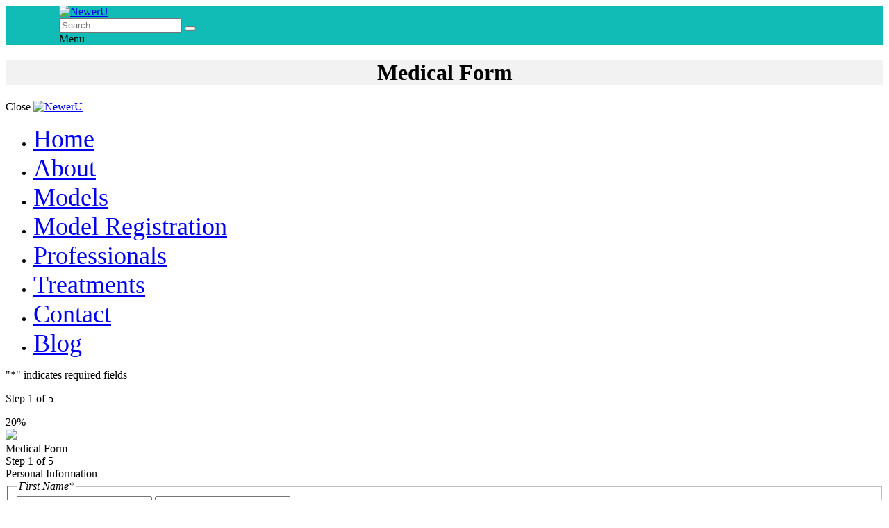

--- FILE ---
content_type: text/html; charset=UTF-8
request_url: https://newerumodels.com/medical-form/
body_size: 36541
content:
<!DOCTYPE html>
<html lang="en-GB" class="no-js scheme_default">
<head>
			<meta charset="UTF-8">
<script type="text/javascript">
/* <![CDATA[ */
 var gform;gform||(document.addEventListener("gform_main_scripts_loaded",function(){gform.scriptsLoaded=!0}),window.addEventListener("DOMContentLoaded",function(){gform.domLoaded=!0}),gform={domLoaded:!1,scriptsLoaded:!1,initializeOnLoaded:function(o){gform.domLoaded&&gform.scriptsLoaded?o():!gform.domLoaded&&gform.scriptsLoaded?window.addEventListener("DOMContentLoaded",o):document.addEventListener("gform_main_scripts_loaded",o)},hooks:{action:{},filter:{}},addAction:function(o,n,r,t){gform.addHook("action",o,n,r,t)},addFilter:function(o,n,r,t){gform.addHook("filter",o,n,r,t)},doAction:function(o){gform.doHook("action",o,arguments)},applyFilters:function(o){return gform.doHook("filter",o,arguments)},removeAction:function(o,n){gform.removeHook("action",o,n)},removeFilter:function(o,n,r){gform.removeHook("filter",o,n,r)},addHook:function(o,n,r,t,i){null==gform.hooks[o][n]&&(gform.hooks[o][n]=[]);var e=gform.hooks[o][n];null==i&&(i=n+"_"+e.length),gform.hooks[o][n].push({tag:i,callable:r,priority:t=null==t?10:t})},doHook:function(n,o,r){var t;if(r=Array.prototype.slice.call(r,1),null!=gform.hooks[n][o]&&((o=gform.hooks[n][o]).sort(function(o,n){return o.priority-n.priority}),o.forEach(function(o){"function"!=typeof(t=o.callable)&&(t=window[t]),"action"==n?t.apply(null,r):r[0]=t.apply(null,r)})),"filter"==n)return r[0]},removeHook:function(o,n,t,i){var r;null!=gform.hooks[o][n]&&(r=(r=gform.hooks[o][n]).filter(function(o,n,r){return!!(null!=i&&i!=o.tag||null!=t&&t!=o.priority)}),gform.hooks[o][n]=r)}}); 
/* ]]> */
</script>

		<meta name="viewport" content="width=device-width, initial-scale=1, maximum-scale=1">
		<meta name="format-detection" content="telephone=no">
		<link rel="profile" href="//gmpg.org/xfn/11">
		<link rel="pingback" href="https://newerumodels.com/xmlrpc.php">
		<meta name='robots' content='index, follow, max-image-preview:large, max-snippet:-1, max-video-preview:-1' />

	<!-- This site is optimized with the Yoast SEO plugin v26.6 - https://yoast.com/wordpress/plugins/seo/ -->
	<title>Medical Form | NewerU</title>
	<link rel="canonical" href="https://newerumodels.com/medical-form/" />
	<meta property="og:locale" content="en_GB" />
	<meta property="og:type" content="article" />
	<meta property="og:title" content="Medical Form | NewerU" />
	<meta property="og:url" content="https://newerumodels.com/medical-form/" />
	<meta property="og:site_name" content="NewerU" />
	<meta property="article:publisher" content="https://www.facebook.com/NewerUModels/" />
	<meta property="article:modified_time" content="2023-04-13T16:35:47+00:00" />
	<meta name="twitter:card" content="summary_large_image" />
	<meta name="twitter:label1" content="Estimated reading time" />
	<meta name="twitter:data1" content="1 minute" />
	<script type="application/ld+json" class="yoast-schema-graph">{"@context":"https://schema.org","@graph":[{"@type":"WebPage","@id":"https://newerumodels.com/medical-form/","url":"https://newerumodels.com/medical-form/","name":"Medical Form | NewerU","isPartOf":{"@id":"https://newerumodels.com/#website"},"datePublished":"2023-04-13T16:34:18+00:00","dateModified":"2023-04-13T16:35:47+00:00","breadcrumb":{"@id":"https://newerumodels.com/medical-form/#breadcrumb"},"inLanguage":"en-GB","potentialAction":[{"@type":"ReadAction","target":["https://newerumodels.com/medical-form/"]}]},{"@type":"BreadcrumbList","@id":"https://newerumodels.com/medical-form/#breadcrumb","itemListElement":[{"@type":"ListItem","position":1,"name":"Home","item":"https://newerumodels.com/"},{"@type":"ListItem","position":2,"name":"Medical Form"}]},{"@type":"WebSite","@id":"https://newerumodels.com/#website","url":"https://newerumodels.com/","name":"NewerU","description":"Cosmetic Training Model Agency","publisher":{"@id":"https://newerumodels.com/#organization"},"potentialAction":[{"@type":"SearchAction","target":{"@type":"EntryPoint","urlTemplate":"https://newerumodels.com/?s={search_term_string}"},"query-input":{"@type":"PropertyValueSpecification","valueRequired":true,"valueName":"search_term_string"}}],"inLanguage":"en-GB"},{"@type":"Organization","@id":"https://newerumodels.com/#organization","name":"Neweru Model Agency","url":"https://newerumodels.com/","logo":{"@type":"ImageObject","inLanguage":"en-GB","@id":"https://newerumodels.com/#/schema/logo/image/","url":"","contentUrl":"","caption":"Neweru Model Agency"},"image":{"@id":"https://newerumodels.com/#/schema/logo/image/"},"sameAs":["https://www.facebook.com/NewerUModels/"]}]}</script>
	<!-- / Yoast SEO plugin. -->


<link rel='dns-prefetch' href='//fonts.googleapis.com' />
<link rel="alternate" type="application/rss+xml" title="NewerU &raquo; Feed" href="https://newerumodels.com/feed/" />
<link rel="alternate" type="application/rss+xml" title="NewerU &raquo; Comments Feed" href="https://newerumodels.com/comments/feed/" />
<link rel="alternate" type="text/calendar" title="NewerU &raquo; iCal Feed" href="https://newerumodels.com/events/?ical=1" />
<link rel="alternate" title="oEmbed (JSON)" type="application/json+oembed" href="https://newerumodels.com/wp-json/oembed/1.0/embed?url=https%3A%2F%2Fnewerumodels.com%2Fmedical-form%2F" />
<link rel="alternate" title="oEmbed (XML)" type="text/xml+oembed" href="https://newerumodels.com/wp-json/oembed/1.0/embed?url=https%3A%2F%2Fnewerumodels.com%2Fmedical-form%2F&#038;format=xml" />
<meta property="og:url" content="https://newerumodels.com/medical-form/ "/>
			<meta property="og:title" content="Medical Form" />
			<meta property="og:description" content="" />  
			<meta property="og:type" content="article" /><style id='wp-img-auto-sizes-contain-inline-css' type='text/css'>
img:is([sizes=auto i],[sizes^="auto," i]){contain-intrinsic-size:3000px 1500px}
/*# sourceURL=wp-img-auto-sizes-contain-inline-css */
</style>
<link property="stylesheet" rel='stylesheet' id='vc_extensions_cqbundle_adminicon-css' href='https://newerumodels.com/wp-content/cache/autoptimize/css/autoptimize_single_488a4f274e1dfe8a6d649ce18a1e791f.css' type='text/css' media='all' />
<style id='wp-emoji-styles-inline-css' type='text/css'>

	img.wp-smiley, img.emoji {
		display: inline !important;
		border: none !important;
		box-shadow: none !important;
		height: 1em !important;
		width: 1em !important;
		margin: 0 0.07em !important;
		vertical-align: -0.1em !important;
		background: none !important;
		padding: 0 !important;
	}
/*# sourceURL=wp-emoji-styles-inline-css */
</style>
<link property="stylesheet" rel='stylesheet' id='wp-block-library-css' href='https://newerumodels.com/wp-includes/css/dist/block-library/style.min.css' type='text/css' media='all' />
<style id='global-styles-inline-css' type='text/css'>
:root{--wp--preset--aspect-ratio--square: 1;--wp--preset--aspect-ratio--4-3: 4/3;--wp--preset--aspect-ratio--3-4: 3/4;--wp--preset--aspect-ratio--3-2: 3/2;--wp--preset--aspect-ratio--2-3: 2/3;--wp--preset--aspect-ratio--16-9: 16/9;--wp--preset--aspect-ratio--9-16: 9/16;--wp--preset--color--black: #000000;--wp--preset--color--cyan-bluish-gray: #abb8c3;--wp--preset--color--white: #ffffff;--wp--preset--color--pale-pink: #f78da7;--wp--preset--color--vivid-red: #cf2e2e;--wp--preset--color--luminous-vivid-orange: #ff6900;--wp--preset--color--luminous-vivid-amber: #fcb900;--wp--preset--color--light-green-cyan: #7bdcb5;--wp--preset--color--vivid-green-cyan: #00d084;--wp--preset--color--pale-cyan-blue: #8ed1fc;--wp--preset--color--vivid-cyan-blue: #0693e3;--wp--preset--color--vivid-purple: #9b51e0;--wp--preset--gradient--vivid-cyan-blue-to-vivid-purple: linear-gradient(135deg,rgb(6,147,227) 0%,rgb(155,81,224) 100%);--wp--preset--gradient--light-green-cyan-to-vivid-green-cyan: linear-gradient(135deg,rgb(122,220,180) 0%,rgb(0,208,130) 100%);--wp--preset--gradient--luminous-vivid-amber-to-luminous-vivid-orange: linear-gradient(135deg,rgb(252,185,0) 0%,rgb(255,105,0) 100%);--wp--preset--gradient--luminous-vivid-orange-to-vivid-red: linear-gradient(135deg,rgb(255,105,0) 0%,rgb(207,46,46) 100%);--wp--preset--gradient--very-light-gray-to-cyan-bluish-gray: linear-gradient(135deg,rgb(238,238,238) 0%,rgb(169,184,195) 100%);--wp--preset--gradient--cool-to-warm-spectrum: linear-gradient(135deg,rgb(74,234,220) 0%,rgb(151,120,209) 20%,rgb(207,42,186) 40%,rgb(238,44,130) 60%,rgb(251,105,98) 80%,rgb(254,248,76) 100%);--wp--preset--gradient--blush-light-purple: linear-gradient(135deg,rgb(255,206,236) 0%,rgb(152,150,240) 100%);--wp--preset--gradient--blush-bordeaux: linear-gradient(135deg,rgb(254,205,165) 0%,rgb(254,45,45) 50%,rgb(107,0,62) 100%);--wp--preset--gradient--luminous-dusk: linear-gradient(135deg,rgb(255,203,112) 0%,rgb(199,81,192) 50%,rgb(65,88,208) 100%);--wp--preset--gradient--pale-ocean: linear-gradient(135deg,rgb(255,245,203) 0%,rgb(182,227,212) 50%,rgb(51,167,181) 100%);--wp--preset--gradient--electric-grass: linear-gradient(135deg,rgb(202,248,128) 0%,rgb(113,206,126) 100%);--wp--preset--gradient--midnight: linear-gradient(135deg,rgb(2,3,129) 0%,rgb(40,116,252) 100%);--wp--preset--font-size--small: 13px;--wp--preset--font-size--medium: 20px;--wp--preset--font-size--large: 36px;--wp--preset--font-size--x-large: 42px;--wp--preset--spacing--20: 0.44rem;--wp--preset--spacing--30: 0.67rem;--wp--preset--spacing--40: 1rem;--wp--preset--spacing--50: 1.5rem;--wp--preset--spacing--60: 2.25rem;--wp--preset--spacing--70: 3.38rem;--wp--preset--spacing--80: 5.06rem;--wp--preset--shadow--natural: 6px 6px 9px rgba(0, 0, 0, 0.2);--wp--preset--shadow--deep: 12px 12px 50px rgba(0, 0, 0, 0.4);--wp--preset--shadow--sharp: 6px 6px 0px rgba(0, 0, 0, 0.2);--wp--preset--shadow--outlined: 6px 6px 0px -3px rgb(255, 255, 255), 6px 6px rgb(0, 0, 0);--wp--preset--shadow--crisp: 6px 6px 0px rgb(0, 0, 0);}:where(.is-layout-flex){gap: 0.5em;}:where(.is-layout-grid){gap: 0.5em;}body .is-layout-flex{display: flex;}.is-layout-flex{flex-wrap: wrap;align-items: center;}.is-layout-flex > :is(*, div){margin: 0;}body .is-layout-grid{display: grid;}.is-layout-grid > :is(*, div){margin: 0;}:where(.wp-block-columns.is-layout-flex){gap: 2em;}:where(.wp-block-columns.is-layout-grid){gap: 2em;}:where(.wp-block-post-template.is-layout-flex){gap: 1.25em;}:where(.wp-block-post-template.is-layout-grid){gap: 1.25em;}.has-black-color{color: var(--wp--preset--color--black) !important;}.has-cyan-bluish-gray-color{color: var(--wp--preset--color--cyan-bluish-gray) !important;}.has-white-color{color: var(--wp--preset--color--white) !important;}.has-pale-pink-color{color: var(--wp--preset--color--pale-pink) !important;}.has-vivid-red-color{color: var(--wp--preset--color--vivid-red) !important;}.has-luminous-vivid-orange-color{color: var(--wp--preset--color--luminous-vivid-orange) !important;}.has-luminous-vivid-amber-color{color: var(--wp--preset--color--luminous-vivid-amber) !important;}.has-light-green-cyan-color{color: var(--wp--preset--color--light-green-cyan) !important;}.has-vivid-green-cyan-color{color: var(--wp--preset--color--vivid-green-cyan) !important;}.has-pale-cyan-blue-color{color: var(--wp--preset--color--pale-cyan-blue) !important;}.has-vivid-cyan-blue-color{color: var(--wp--preset--color--vivid-cyan-blue) !important;}.has-vivid-purple-color{color: var(--wp--preset--color--vivid-purple) !important;}.has-black-background-color{background-color: var(--wp--preset--color--black) !important;}.has-cyan-bluish-gray-background-color{background-color: var(--wp--preset--color--cyan-bluish-gray) !important;}.has-white-background-color{background-color: var(--wp--preset--color--white) !important;}.has-pale-pink-background-color{background-color: var(--wp--preset--color--pale-pink) !important;}.has-vivid-red-background-color{background-color: var(--wp--preset--color--vivid-red) !important;}.has-luminous-vivid-orange-background-color{background-color: var(--wp--preset--color--luminous-vivid-orange) !important;}.has-luminous-vivid-amber-background-color{background-color: var(--wp--preset--color--luminous-vivid-amber) !important;}.has-light-green-cyan-background-color{background-color: var(--wp--preset--color--light-green-cyan) !important;}.has-vivid-green-cyan-background-color{background-color: var(--wp--preset--color--vivid-green-cyan) !important;}.has-pale-cyan-blue-background-color{background-color: var(--wp--preset--color--pale-cyan-blue) !important;}.has-vivid-cyan-blue-background-color{background-color: var(--wp--preset--color--vivid-cyan-blue) !important;}.has-vivid-purple-background-color{background-color: var(--wp--preset--color--vivid-purple) !important;}.has-black-border-color{border-color: var(--wp--preset--color--black) !important;}.has-cyan-bluish-gray-border-color{border-color: var(--wp--preset--color--cyan-bluish-gray) !important;}.has-white-border-color{border-color: var(--wp--preset--color--white) !important;}.has-pale-pink-border-color{border-color: var(--wp--preset--color--pale-pink) !important;}.has-vivid-red-border-color{border-color: var(--wp--preset--color--vivid-red) !important;}.has-luminous-vivid-orange-border-color{border-color: var(--wp--preset--color--luminous-vivid-orange) !important;}.has-luminous-vivid-amber-border-color{border-color: var(--wp--preset--color--luminous-vivid-amber) !important;}.has-light-green-cyan-border-color{border-color: var(--wp--preset--color--light-green-cyan) !important;}.has-vivid-green-cyan-border-color{border-color: var(--wp--preset--color--vivid-green-cyan) !important;}.has-pale-cyan-blue-border-color{border-color: var(--wp--preset--color--pale-cyan-blue) !important;}.has-vivid-cyan-blue-border-color{border-color: var(--wp--preset--color--vivid-cyan-blue) !important;}.has-vivid-purple-border-color{border-color: var(--wp--preset--color--vivid-purple) !important;}.has-vivid-cyan-blue-to-vivid-purple-gradient-background{background: var(--wp--preset--gradient--vivid-cyan-blue-to-vivid-purple) !important;}.has-light-green-cyan-to-vivid-green-cyan-gradient-background{background: var(--wp--preset--gradient--light-green-cyan-to-vivid-green-cyan) !important;}.has-luminous-vivid-amber-to-luminous-vivid-orange-gradient-background{background: var(--wp--preset--gradient--luminous-vivid-amber-to-luminous-vivid-orange) !important;}.has-luminous-vivid-orange-to-vivid-red-gradient-background{background: var(--wp--preset--gradient--luminous-vivid-orange-to-vivid-red) !important;}.has-very-light-gray-to-cyan-bluish-gray-gradient-background{background: var(--wp--preset--gradient--very-light-gray-to-cyan-bluish-gray) !important;}.has-cool-to-warm-spectrum-gradient-background{background: var(--wp--preset--gradient--cool-to-warm-spectrum) !important;}.has-blush-light-purple-gradient-background{background: var(--wp--preset--gradient--blush-light-purple) !important;}.has-blush-bordeaux-gradient-background{background: var(--wp--preset--gradient--blush-bordeaux) !important;}.has-luminous-dusk-gradient-background{background: var(--wp--preset--gradient--luminous-dusk) !important;}.has-pale-ocean-gradient-background{background: var(--wp--preset--gradient--pale-ocean) !important;}.has-electric-grass-gradient-background{background: var(--wp--preset--gradient--electric-grass) !important;}.has-midnight-gradient-background{background: var(--wp--preset--gradient--midnight) !important;}.has-small-font-size{font-size: var(--wp--preset--font-size--small) !important;}.has-medium-font-size{font-size: var(--wp--preset--font-size--medium) !important;}.has-large-font-size{font-size: var(--wp--preset--font-size--large) !important;}.has-x-large-font-size{font-size: var(--wp--preset--font-size--x-large) !important;}
/*# sourceURL=global-styles-inline-css */
</style>

<style id='classic-theme-styles-inline-css' type='text/css'>
/*! This file is auto-generated */
.wp-block-button__link{color:#fff;background-color:#32373c;border-radius:9999px;box-shadow:none;text-decoration:none;padding:calc(.667em + 2px) calc(1.333em + 2px);font-size:1.125em}.wp-block-file__button{background:#32373c;color:#fff;text-decoration:none}
/*# sourceURL=/wp-includes/css/classic-themes.min.css */
</style>
<link property="stylesheet" rel='stylesheet' id='caw-icon-component-css' href='https://newerumodels.com/wp-content/cache/autoptimize/css/autoptimize_single_bfedaecc0fc56be8d2e52a5570343192.css' type='text/css' media='all' />
<link property="stylesheet" rel='stylesheet' id='esg-plugin-settings-css' href='https://newerumodels.com/wp-content/cache/autoptimize/css/autoptimize_single_6226c9a1e676e9f6e6c6c4967b63f9c4.css' type='text/css' media='all' />
<link property="stylesheet" rel='stylesheet' id='tp-fontello-css' href='https://newerumodels.com/wp-content/cache/autoptimize/css/autoptimize_single_4045fbc98e0caae7e213f52330c52c21.css' type='text/css' media='all' />
<link property="stylesheet" rel='stylesheet' id='pl-style-css' href='https://newerumodels.com/wp-content/cache/autoptimize/css/autoptimize_single_78ea954033501a9f44d33c595b2a6219.css' type='text/css' media='all' />
<link property="stylesheet" rel='stylesheet' id='trx_addons-icons-css' href='https://newerumodels.com/wp-content/cache/autoptimize/css/autoptimize_single_5f667d8e459b0119a7b2388a52b74d49.css' type='text/css' media='all' />
<link property="stylesheet" rel='stylesheet' id='swiperslider-css' href='https://newerumodels.com/wp-content/plugins/trx_addons/js/swiper/swiper.min.css' type='text/css' media='all' />
<link property="stylesheet" rel='stylesheet' id='magnific-popup-css' href='https://newerumodels.com/wp-content/plugins/trx_addons/js/magnific/magnific-popup.min.css' type='text/css' media='all' />
<link property="stylesheet" rel='stylesheet' id='trx_addons-css' href='https://newerumodels.com/wp-content/cache/autoptimize/css/autoptimize_single_f15b75a39f7cc292b6e635db1695e765.css' type='text/css' media='all' />
<link property="stylesheet" rel='stylesheet' id='trx_addons-animation-css' href='https://newerumodels.com/wp-content/cache/autoptimize/css/autoptimize_single_fb2872e17fd769332e8d818c9c5553c7.css' type='text/css' media='all' />
<link property="stylesheet" rel='stylesheet' id='parent-style-css' href='https://newerumodels.com/wp-content/cache/autoptimize/css/autoptimize_single_2400a93e59d3172344bdfdd93e3ac4c2.css' type='text/css' media='all' />
<link property="stylesheet" rel='stylesheet' id='js_composer_front-css' href='https://newerumodels.com/wp-content/plugins/js_composer/assets/css/js_composer.min.css' type='text/css' media='all' />
<link property="stylesheet" rel='stylesheet' id='gform_basic-css' href='https://newerumodels.com/wp-content/plugins/gravityforms/assets/css/dist/basic.min.css' type='text/css' media='all' />
<link property="stylesheet" rel='stylesheet' id='gform_theme_components-css' href='https://newerumodels.com/wp-content/plugins/gravityforms/assets/css/dist/theme-components.min.css' type='text/css' media='all' />
<link property="stylesheet" rel='stylesheet' id='gform_theme_ie11-css' href='https://newerumodels.com/wp-content/plugins/gravityforms/assets/css/dist/theme-ie11.min.css' type='text/css' media='all' />
<link property="stylesheet" rel='stylesheet' id='gform_theme-css' href='https://newerumodels.com/wp-content/plugins/gravityforms/assets/css/dist/theme.min.css' type='text/css' media='all' />
<link property="stylesheet" rel='stylesheet' id='spf_intlTelInput-css' href='https://newerumodels.com/wp-content/plugins/smart-phone-field-for-gravity-forms/assets/css/intlTelInput.min.css' type='text/css' media='all' />
<link property="stylesheet" rel='stylesheet' id='wpgdprc-front-css-css' href='https://newerumodels.com/wp-content/cache/autoptimize/css/autoptimize_single_75cff761286bc648aa0ad67c61dca2b7.css' type='text/css' media='all' />
<style id='wpgdprc-front-css-inline-css' type='text/css'>
:root{--wp-gdpr--bar--background-color: #000000;--wp-gdpr--bar--color: #ffffff;--wp-gdpr--button--background-color: #000000;--wp-gdpr--button--background-color--darken: #000000;--wp-gdpr--button--color: #ffffff;}
/*# sourceURL=wpgdprc-front-css-inline-css */
</style>
<link property="stylesheet" rel='stylesheet' id='podium-font-google_fonts-css' href='https://fonts.googleapis.com/css?family=Cormorant:400,600,700%7CMrs+Saint+Delafield:400,400italic,700,700italic&#038;subset=latin,latin-ext' type='text/css' media='all' />
<link property="stylesheet" rel='stylesheet' id='fontello-icons-css' href='https://newerumodels.com/wp-content/cache/autoptimize/css/autoptimize_single_cb3276067060e7a273498e40b450d1fe.css' type='text/css' media='all' />
<link property="stylesheet" rel='stylesheet' id='podium-main-css' href='https://newerumodels.com/wp-content/cache/autoptimize/css/autoptimize_single_2400a93e59d3172344bdfdd93e3ac4c2.css' type='text/css' media='all' />
<link property="stylesheet" rel='stylesheet' id='podium-add-styles-css' href='https://newerumodels.com/wp-content/themes/podium/css/add-style.css' type='text/css' media='all' />
<link property="stylesheet" rel='stylesheet' id='podium-custom-css' href='https://newerumodels.com/wp-content/cache/autoptimize/css/autoptimize_single_611b004069076db898d88ad544c9239e.css' type='text/css' media='all' />
<link property="stylesheet" rel='stylesheet' id='podium-color-default-css' href='https://newerumodels.com/wp-content/cache/autoptimize/css/autoptimize_single_ac31faa96c14dd08f93db939b225036f.css' type='text/css' media='all' />
<link property="stylesheet" rel='stylesheet' id='podium-color-dark-css' href='https://newerumodels.com/wp-content/cache/autoptimize/css/autoptimize_single_420cfd3ed15ef6e9c9111265504a3cfb.css' type='text/css' media='all' />
<link property="stylesheet" rel='stylesheet' id='podium-color-default_backup-css' href='https://newerumodels.com/wp-content/cache/autoptimize/css/autoptimize_single_d7c61123c3d425c265c720aa684d483c.css' type='text/css' media='all' />
<link property="stylesheet" rel='stylesheet' id='mediaelement-css' href='https://newerumodels.com/wp-includes/js/mediaelement/mediaelementplayer-legacy.min.css' type='text/css' media='all' />
<link property="stylesheet" rel='stylesheet' id='wp-mediaelement-css' href='https://newerumodels.com/wp-includes/js/mediaelement/wp-mediaelement.min.css' type='text/css' media='all' />
<link property="stylesheet" rel='stylesheet' id='podium-child-css' href='https://newerumodels.com/wp-content/themes/podium-child/style.css' type='text/css' media='all' />
<link property="stylesheet" rel='stylesheet' id='trx_addons-responsive-css' href='https://newerumodels.com/wp-content/cache/autoptimize/css/autoptimize_single_c4127e394ab293e4bdb3d2fb019a7a9c.css' type='text/css' media='all' />
<link property="stylesheet" rel='stylesheet' id='podium-responsive-css' href='https://newerumodels.com/wp-content/cache/autoptimize/css/autoptimize_single_3027cdd1e9d4eb300148d8fd2390670a.css' type='text/css' media='all' />
<link property="stylesheet" rel='stylesheet' id='ecs-styles-css' href='https://newerumodels.com/wp-content/cache/autoptimize/css/autoptimize_single_11a5617e71dbcc153c0f7331cee7b5df.css' type='text/css' media='all' />
<script type="text/javascript" src="https://newerumodels.com/wp-includes/js/jquery/jquery.min.js" id="jquery-core-js"></script>
<script type="text/javascript" src="https://newerumodels.com/wp-includes/js/jquery/jquery-migrate.min.js" id="jquery-migrate-js"></script>
<script type="text/javascript" defer='defer' src="https://newerumodels.com/wp-content/plugins/gravityforms/assets/js/dist/utils.min.js" id="gform_gravityforms_utils-js"></script>
<script type="text/javascript" src="https://newerumodels.com/wp-content/plugins/ele-custom-skin/assets/js/ecs.js" id="ecs-script-js"></script>
<link rel="https://api.w.org/" href="https://newerumodels.com/wp-json/" /><link rel="alternate" title="JSON" type="application/json" href="https://newerumodels.com/wp-json/wp/v2/pages/1605" /><link rel="EditURI" type="application/rsd+xml" title="RSD" href="https://newerumodels.com/xmlrpc.php?rsd" />
<link rel='shortlink' href='https://newerumodels.com/?p=1605' />
<script src="[data-uri]"></script><meta name="tec-api-version" content="v1"><meta name="tec-api-origin" content="https://newerumodels.com"><link rel="alternate" href="https://newerumodels.com/wp-json/tribe/events/v1/" /><style type="text/css">.recentcomments a{display:inline !important;padding:0 !important;margin:0 !important;}</style><meta name="generator" content="Powered by WPBakery Page Builder - drag and drop page builder for WordPress."/>
<meta name="generator" content="Powered by Slider Revolution 6.5.31 - responsive, Mobile-Friendly Slider Plugin for WordPress with comfortable drag and drop interface." />
<script type="text/javascript"></script><link rel="icon" href="https://newerumodels.com/wp-content/uploads/2023/03/cropped-logo-face-32x32.jpg" sizes="32x32" />
<link rel="icon" href="https://newerumodels.com/wp-content/uploads/2023/03/cropped-logo-face-192x192.jpg" sizes="192x192" />
<link rel="apple-touch-icon" href="https://newerumodels.com/wp-content/uploads/2023/03/cropped-logo-face-180x180.jpg" />
<meta name="msapplication-TileImage" content="https://newerumodels.com/wp-content/uploads/2023/03/cropped-logo-face-270x270.jpg" />
<script>function setREVStartSize(e){
			//window.requestAnimationFrame(function() {
				window.RSIW = window.RSIW===undefined ? window.innerWidth : window.RSIW;
				window.RSIH = window.RSIH===undefined ? window.innerHeight : window.RSIH;
				try {
					var pw = document.getElementById(e.c).parentNode.offsetWidth,
						newh;
					pw = pw===0 || isNaN(pw) || (e.l=="fullwidth" || e.layout=="fullwidth") ? window.RSIW : pw;
					e.tabw = e.tabw===undefined ? 0 : parseInt(e.tabw);
					e.thumbw = e.thumbw===undefined ? 0 : parseInt(e.thumbw);
					e.tabh = e.tabh===undefined ? 0 : parseInt(e.tabh);
					e.thumbh = e.thumbh===undefined ? 0 : parseInt(e.thumbh);
					e.tabhide = e.tabhide===undefined ? 0 : parseInt(e.tabhide);
					e.thumbhide = e.thumbhide===undefined ? 0 : parseInt(e.thumbhide);
					e.mh = e.mh===undefined || e.mh=="" || e.mh==="auto" ? 0 : parseInt(e.mh,0);
					if(e.layout==="fullscreen" || e.l==="fullscreen")
						newh = Math.max(e.mh,window.RSIH);
					else{
						e.gw = Array.isArray(e.gw) ? e.gw : [e.gw];
						for (var i in e.rl) if (e.gw[i]===undefined || e.gw[i]===0) e.gw[i] = e.gw[i-1];
						e.gh = e.el===undefined || e.el==="" || (Array.isArray(e.el) && e.el.length==0)? e.gh : e.el;
						e.gh = Array.isArray(e.gh) ? e.gh : [e.gh];
						for (var i in e.rl) if (e.gh[i]===undefined || e.gh[i]===0) e.gh[i] = e.gh[i-1];
											
						var nl = new Array(e.rl.length),
							ix = 0,
							sl;
						e.tabw = e.tabhide>=pw ? 0 : e.tabw;
						e.thumbw = e.thumbhide>=pw ? 0 : e.thumbw;
						e.tabh = e.tabhide>=pw ? 0 : e.tabh;
						e.thumbh = e.thumbhide>=pw ? 0 : e.thumbh;
						for (var i in e.rl) nl[i] = e.rl[i]<window.RSIW ? 0 : e.rl[i];
						sl = nl[0];
						for (var i in nl) if (sl>nl[i] && nl[i]>0) { sl = nl[i]; ix=i;}
						var m = pw>(e.gw[ix]+e.tabw+e.thumbw) ? 1 : (pw-(e.tabw+e.thumbw)) / (e.gw[ix]);
						newh =  (e.gh[ix] * m) + (e.tabh + e.thumbh);
					}
					var el = document.getElementById(e.c);
					if (el!==null && el) el.style.height = newh+"px";
					el = document.getElementById(e.c+"_wrapper");
					if (el!==null && el) {
						el.style.height = newh+"px";
						el.style.display = "block";
					}
				} catch(e){
					console.log("Failure at Presize of Slider:" + e)
				}
			//});
		  };</script>
		<style type="text/css" id="wp-custom-css">
			#loftloader-wrapper .loader-bg {
    opacity: 0.95;
    background: #11bcb7 !important;
}

@media (max-width: 479px) {
	.menu_mobile .menu_mobile_nav_area > ul > li > a {
    font-size: 18px !important;
		text-align: center;
		margin-bottom: 10px;
    line-height: 1.5em;
  }
}

.scheme_dark.sc_layouts_row {
background-color: #11bcb7 !important;
}

.scheme_default .body_wrap > .side_socials {

background-color: #11bcb7 !important;
}
.scheme_default .body_wrap > .side_socials a {
	color: #fff;
}

.body_wrap .page_wrap .SliderButton {
background-color: #11bcb7 !important;
}
.scheme_default .sc_content.black_label:before {
    background-color: #11bcb7 !important;
}


.menu_mobile .menu_mobile_nav_area > ul > li > a {
    font-size: 2.25em;
}


.what-we-offer .sc_action_item_title {
    font-size: 1.25em;
}

.what-we-offer-sm .sc_action_item_title {
    font-size: 1em;
}

.what-we-offer .sc_action_item_icon, 
.what-we-offer .sc_action_item_image {
    max-width: 90px;
    margin: 0 auto 50px auto;
}

.sc_layouts_row_type_compact .search_wrap .search_submit {
    right: 12px;
}
.sc_layouts_row_type_compact .search_style_expand.search_opened .search_field {
    width: 24em;
    margin: 0 20px;
    padding: 15px 10px !important;
}

@media screen and (max-width: 1600px) {
  
.sc_layouts_row_type_compact .search_style_expand.search_opened .search_field {
    width: 16em;
  }
}

.sc_item_subtitle:not(.sc_align_center), .sc_item_title:not(.sc_align_center) {
    display: inline-block;
    vertical-align: top;
    width: 100%;
}

.scheme_dark .sc_item_subtitle,
.scheme_dark table td + td,
.scheme_dark .sc_table.contacts table td a ,
.text-white .scheme_dark .sc_table.contacts table td a {
    color: #fff !important;
}

.text-white .scheme_default  {
    color: #fff;
}


/* Testimonials  */
.scheme_default .sc_testimonials_item {
    padding: 50px 40px;
}



/* Forms */

.scheme_default input[type="radio"] + label:before, .scheme_default input[type="checkbox"] + label:before, .scheme_default .wpcf7-list-item-label.wpcf7-list-item-right:before {
    display: none;
}

.gform_wrapper .gfield input {
    cursor: default !important;
    padding-left: 20px !important;
}


.gform_legacy_markup_wrapper .gform_page_footer .button.gform_button, .gform_legacy_markup_wrapper .gform_page_footer .button.gform_next_button {
    font-weight: 900;
}
/*Contact page subtitle*/
h6.sc_action_item_subtitle {
    font-family: fangsong !important;
    font-size: 25px !important;
    margin-bottom: 10px !important;
}
/*Header title and breadcrumb*/
.scheme_default .sc_layouts_title_breadcrumbs, .scheme_default .sc_layouts_title_breadcrumbs a {
    display: none;
    color: #191919 !important;
}
.sc_content_container {
    text-align: center;
}
/*Testimonials quote icon*/
.sc_testimonials_item_content:before {
    content: '“';
    font-size: 0px;
    display: block;
    font-weight: 600;
    position: absolute;
    line-height: 1;
    left: 0.8em;
    top: 0.92em;
}
/*google review img*/
#new-img-gog img {
    height: auto;
    max-width: 30%;
    vertical-align: top;
}
/*Homepage Tabs*/
#text-for-tabs{
    font-size: 24px;
    font-weight: 700;
    line-height: 34px;
    color: #191919;
}
/*Forms Proper display*/
fieldset legend {
    position: initial;
    z-index: 1;
    top: -0.6em;
    left: 1.5em;
    background-color: #fff;
    font-weight: 400;
    font-style: italic;
    padding: 0 0.2em;
    letter-spacing: 0;
}
/*New Model Form*/
input#gform_next_button_2_19 {
    text-decoration: underline 3px;
}
/*Footer subscribe form*/
input#gform_submit_button_12 {
    background: black;
    color: white;
    padding: 10px;
    border-radius: 5px;
}
input#gform_submit_button_12:hover {
    background: white;
    color: black;
    padding: 10px;
	border: 2px solid!important;
    border-radius: 5px;
}
/*Medical form*/
input#gform_next_button_5_54 {
    text-decoration: underline 3px;
}
/*Satisfaction survey form*/
input#gform_submit_button_8 {
    background: black;
    color: white;
    padding: 10px;
    border-radius: 5px;
}
input#gform_submit_button_8:hover {
 background: white;
    color: black;
    padding: 10px;
	border: 2px solid!important;
    border-radius: 5px;
}
/*Contact Number field of forms*/
input#input_4_3 {
    padding-left:85px!important;
}
input#input_1_3 {
    padding-left: 95px!important;
}
li#field_4_7 {
    margin-top: 28px !important;
}
input#input_4_3 {
    margin-top: 12px !important;
}
input#input_4_8 {
    width: 100%;
}
div#input_4_1 {
    margin-bottom: -13px;
}
input#gform_submit_button_4 {
    background-color: #11BCB7;
    padding: 25px 35px;
}
@media (max-width: 479px){
	h3.sc_item_title.sc_title_title.sc_align_left.sc_item_title_style_default.sc_item_title_tag {
    font-size: 30px;
}
}
.gform_wrapper.gravity-theme .gform_footer button, .gform_wrapper.gravity-theme .gform_footer input, .gform_wrapper.gravity-theme .gform_page_footer button, .gform_wrapper.gravity-theme .gform_page_footer input {
    margin-bottom: 8px;
    text-decoration: underline;
    font-size: 1.5em;
}
input#input_33_3 {
    padding-left: 85px!important;
}		</style>
		<noscript><style> .wpb_animate_when_almost_visible { opacity: 1; }</style></noscript><style type="text/css" id="trx_addons-inline-styles-inline-css">.vc_custom_1524230679469{padding-top: 0px !important;padding-right: 0px !important;padding-bottom: 0px !important;padding-left: 4.8em !important;background-color: #191919 !important;}.vc_custom_1524230965072{background-color: #f2f2f2 !important;}.vc_custom_1677016953574{padding-right: 40px !important;padding-left: 40px !important;background-color: #f2f2f2 !important;}.vc_custom_1676586239428{margin-top: -0.2rem !important;}</style><style type="text/css">
        #cjscss, .cjs-container {
            display: none !important;
            visibility: hidden !important;
            opacity: 0 !important;
            pointer-events: none !important;
        }
    </style><link property="stylesheet" rel='stylesheet' id='gforms_reset_css-css' href='https://newerumodels.com/wp-content/plugins/gravityforms/legacy/css/formreset.min.css' type='text/css' media='all' />
<link property="stylesheet" rel='stylesheet' id='gforms_formsmain_css-css' href='https://newerumodels.com/wp-content/plugins/gravityforms/legacy/css/formsmain.min.css' type='text/css' media='all' />
<link property="stylesheet" rel='stylesheet' id='gforms_ready_class_css-css' href='https://newerumodels.com/wp-content/plugins/gravityforms/legacy/css/readyclass.min.css' type='text/css' media='all' />
<link property="stylesheet" rel='stylesheet' id='gforms_browsers_css-css' href='https://newerumodels.com/wp-content/plugins/gravityforms/legacy/css/browsers.min.css' type='text/css' media='all' />
<link property="stylesheet" rel='stylesheet' id='rs-plugin-settings-css' href='https://newerumodels.com/wp-content/cache/autoptimize/css/autoptimize_single_369b37c5802c5e2c3590ec8f1640cbb9.css' type='text/css' media='all' />
<style id='rs-plugin-settings-inline-css' type='text/css'>
#rs-demo-id {}
/*# sourceURL=rs-plugin-settings-inline-css */
</style>
</head>

<body class="wp-singular page-template-default page page-id-1605 wp-custom-logo wp-theme-podium wp-child-theme-podium-child ua_chrome tribe-no-js body_tag scheme_default blog_mode_page body_style_wide is_single sidebar_hide expand_content trx_addons_present header_type_custom header_style_header-custom-13 header_position_default menu_style_top no_layout wpb-js-composer js-comp-ver-6.9.0 vc_responsive">
            <div id="plcover" style="background: #ffffff">
            <div id="plcontent">
                <div class="plcircle2" style="border-top-color: #11bcb7;"></div>
            </div>
        </div>
        
	
	<div class="body_wrap">
        <div class="page_wrap"><header class="top_panel top_panel_custom top_panel_custom_13 top_panel_custom_header-burger-menu without_bg_image"><div class="vc_row wpb_row vc_row-fluid vc_custom_1524230679469 vc_row-has-fill vc_row-o-equal-height vc_row-o-content-middle vc_row-flex shape_divider_top-none shape_divider_bottom-none sc_layouts_row sc_layouts_row_type_compact sc_layouts_row_fixed scheme_dark"><div class="wpb_column vc_column_container vc_col-sm-4 vc_col-xs-5 sc_layouts_column sc_layouts_column_align_left sc_layouts_column_icons_position_left"><div class="vc_column-inner"><div class="wpb_wrapper"><div class="sc_layouts_item"><a href="https://newerumodels.com/" id="sc_layouts_logo_24869868" class="sc_layouts_logo sc_layouts_logo_default"><img class="logo_image"
					src="//newerumodels.com/wp-content/uploads/2023/02/newerulogo-light.png"
					alt="NewerU" width="1600" height="695"></a><!-- /.sc_layouts_logo --></div></div></div></div><div class="wpb_column vc_column_container vc_col-sm-8 vc_col-xs-7 sc_layouts_column sc_layouts_column_align_right sc_layouts_column_icons_position_left"><div class="vc_column-inner"><div class="wpb_wrapper"><div class="sc_layouts_item sc_layouts_hide_on_mobile sc_layouts_hide_on_tablet"><div id="sc_layouts_search_689563655" class="sc_layouts_search hide_on_tablet hide_on_mobile"><div class="search_wrap search_style_expand layouts_search">
	<div class="search_form_wrap">
		<form role="search" method="get" class="search_form" action="https://newerumodels.com/">
			<input type="text" class="search_field" placeholder="Search" value="" name="s">
			<button type="submit" class="search_submit trx_addons_icon-search"></button>
					</form>
	</div>
	</div></div><!-- /.sc_layouts_search --></div><div class="sc_layouts_item"><div id="sc_layouts_menu_189699727" class="sc_layouts_iconed_text sc_layouts_menu_mobile_button sc_layouts_menu_mobile_button_burger"><span>Menu</span>
		<a class="sc_layouts_item_link sc_layouts_iconed_text_link" href="#">
			<span class="sc_layouts_item_icon sc_layouts_iconed_text_icon trx_addons_icon-menu"></span>
		</a>
		</div></div></div></div></div></div><div class="vc_row wpb_row vc_row-fluid vc_custom_1524230965072 vc_row-has-fill shape_divider_top-none shape_divider_bottom-none sc_layouts_row sc_layouts_row_type_normal sc_layouts_hide_on_frontpage"><div class="wpb_column vc_column_container vc_col-sm-12 sc_layouts_column sc_layouts_column_align_left sc_layouts_column_icons_position_left"><div class="vc_column-inner"><div class="wpb_wrapper"><div id="sc_content_1864541491"
		class="sc_content color_style_default sc_content_default sc_content_width_1_1 sc_float_center"><div class="sc_content_container"><div class="sc_layouts_item"><div id="sc_layouts_title_1433359986" class="sc_layouts_title with_content without_image without_tint"><div class="sc_layouts_title_content"><div class="sc_layouts_title_title">							<h1 class="sc_layouts_title_caption">Medical Form</h1>
							</div></div><!-- .sc_layouts_title_content --></div><!-- /.sc_layouts_title --></div></div></div><!-- /.sc_content --></div></div></div></div></header><div class="menu_mobile_overlay"></div>
<div class="menu_mobile menu_mobile_fullscreen scheme_dark">
	<div class="menu_mobile_inner">
        <span class="label-close">Close</span>
		<a class="menu_mobile_close icon-cancel"></a><a class="sc_layouts_logo" href="https://newerumodels.com/"><img src="//newerumodels.com/wp-content/uploads/2023/02/newerulogo-light.png" alt="NewerU" width="1600" height="695"></a><nav class="menu_mobile_nav_area"><ul id="menu_mobile_1555308473"><li id="menu_mobile-item-1072" class="menu-item menu-item-type-post_type menu-item-object-page menu-item-home menu-item-1072"><a href="https://newerumodels.com/"><span>Home</span></a></li><li id="menu_mobile-item-1073" class="menu-item menu-item-type-post_type menu-item-object-page menu-item-1073"><a href="https://newerumodels.com/about/"><span>About</span></a></li><li id="menu_mobile-item-1075" class="menu-item menu-item-type-post_type menu-item-object-page menu-item-1075"><a href="https://newerumodels.com/models/"><span>Models</span></a></li><li id="menu_mobile-item-1070" class="menu-item menu-item-type-post_type menu-item-object-page menu-item-1070"><a href="https://newerumodels.com/model-registration-form/"><span>Model Registration</span></a></li><li id="menu_mobile-item-1321" class="menu-item menu-item-type-post_type menu-item-object-page menu-item-1321"><a href="https://newerumodels.com/professionals/"><span>Professionals</span></a></li><li id="menu_mobile-item-1289" class="menu-item menu-item-type-custom menu-item-object-custom menu-item-1289"><a href="https://newerumodels.com/treatment/"><span>Treatments</span></a></li><li id="menu_mobile-item-1074" class="menu-item menu-item-type-post_type menu-item-object-page menu-item-1074"><a href="https://newerumodels.com/contacts/"><span>Contact</span></a></li><li id="menu_mobile-item-1701" class="menu-item menu-item-type-custom menu-item-object-custom menu-item-1701"><a href="https://newerumodels.com/blog/"><span>Blog</span></a></li></ul></nav>	</div>
</div>

			<div class="page_content_wrap">

								<div class="content_wrap">
				
									

					<div class="content">
										

<article id="post-1605" class="post_item_single post_type_page post-1605 page type-page status-publish hentry">

	
	<div class="post_content entry-content">
		<div class="vc_row wpb_row vc_row-fluid shape_divider_top-none shape_divider_bottom-none"><div class="wpb_column vc_column_container vc_col-sm-12 sc_layouts_column_icons_position_left"><div class="vc_column-inner"><div class="wpb_wrapper">
                <div class='gf_browser_chrome gform_wrapper gravity-theme gform-theme--no-framework custom-form_wrapper' data-form-theme='gravity-theme' data-form-index='0' id='gform_wrapper_26' ><div id='gf_26' class='gform_anchor' tabindex='-1'></div>
                        <div class='gform_heading'>
							<p class='gform_required_legend'>&quot;<span class="gfield_required gfield_required_asterisk">*</span>&quot; indicates required fields</p>
                        </div><form method='post' enctype='multipart/form-data'  id='gform_26' class='custom-form' action='/medical-form/#gf_26' data-formid='26' ><input type="text" name="RTn43" value="" style="display: none !important;" />
        <div id='gf_progressbar_wrapper_26' class='gf_progressbar_wrapper'>
        	<p class="gf_progressbar_title">Step <span class='gf_step_current_page'>1</span> of <span class='gf_step_page_count'>5</span>
        	</p>
            <div class='gf_progressbar gf_progressbar_blue' aria-hidden='true'>
                <div class='gf_progressbar_percentage percentbar_blue percentbar_20' style='width:20%;'><span>20%</span></div>
            </div></div>
                        <div class='gform-body gform_body'><div id='gform_page_26_1' class='gform_page ' >
                                    <div class='gform_page_fields'><div id='gform_fields_26' class='gform_fields top_label form_sublabel_below description_below'><div id="field_26_64"  class="gfield gfield--type-html gfield--width-full gravityimage gfield_html gfield_html_formatted gfield_no_follows_desc field_sublabel_below gfield--no-description field_description_below gfield_visibility_visible"  data-js-reload="field_26_64"><img decoding="async" src="https://newerumodels.com/wp-content/uploads/2021/08/1.png"></div><div id="field_26_73"  class="gfield gfield--type-html gfield--width-five-twelfths spacer-div gfield_html gfield_html_formatted gfield_no_follows_desc field_sublabel_below gfield--no-description field_description_below gfield_visibility_visible"  data-js-reload="field_26_73"></div><div id="field_26_74"  class="gfield gfield--type-html gfield--width-seven-twelfths cust-form-title gfield_html gfield_html_formatted gfield_no_follows_desc field_sublabel_below gfield--no-description field_description_below gfield_visibility_visible"  data-js-reload="field_26_74">Medical <span>Form</span></div><div id="field_26_72"  class="gfield gfield--type-html gfield--width-five-twelfths spacer-div gfield_html gfield_html_formatted gfield_no_follows_desc field_sublabel_below gfield--no-description field_description_below gfield_visibility_visible"  data-js-reload="field_26_72"></div><div id="field_26_75"  class="gfield gfield--type-html gfield--width-seven-twelfths cust-form-steps gfield_html gfield_html_formatted gfield_no_follows_desc field_sublabel_below gfield--no-description field_description_below gfield_visibility_visible"  data-js-reload="field_26_75">Step <span>1</span> of <span>5</span></div><div id="field_26_66"  class="gfield gfield--type-html gfield--width-five-twelfths spacer-div gfield_html gfield_html_formatted gfield_no_follows_desc field_sublabel_below gfield--no-description field_description_below gfield_visibility_visible"  data-js-reload="field_26_66"></div><div id="field_26_67"  class="gfield gfield--type-html gfield--width-seven-twelfths cust-form-label gfield_html gfield_html_formatted gfield_no_follows_desc field_sublabel_below gfield--no-description field_description_below gfield_visibility_visible"  data-js-reload="field_26_67">Personal Information</div><div id="field_26_65"  class="gfield gfield--type-html gfield--width-five-twelfths spacer-div gfield_html gfield_html_formatted gfield_no_follows_desc field_sublabel_below gfield--no-description field_description_below gfield_visibility_visible"  data-js-reload="field_26_65"></div><fieldset id="field_26_1"  class="gfield gfield--type-name gfield--width-seven-twelfths gfield_contains_required field_sublabel_hidden_label gfield--no-description field_description_below hidden_label gfield_visibility_visible"  data-js-reload="field_26_1"><legend class='gfield_label gform-field-label gfield_label_before_complex'  >First Name<span class="gfield_required"><span class="gfield_required gfield_required_asterisk">*</span></span></legend><div class='ginput_complex ginput_container ginput_container--name no_prefix has_first_name no_middle_name has_last_name no_suffix gf_name_has_2 ginput_container_name gform-grid-row' id='input_26_1'>
                            
                            <span id='input_26_1_3_container' class='name_first gform-grid-col gform-grid-col--size-auto' >
                                                    <input type='text' name='input_1.3' id='input_26_1_3' value=''   aria-required='true'   placeholder='First Name'  />
                                                    <label for='input_26_1_3' class='gform-field-label gform-field-label--type-sub hidden_sub_label screen-reader-text'>First</label>
                                                </span>
                            
                            <span id='input_26_1_6_container' class='name_last gform-grid-col gform-grid-col--size-auto' >
                                                    <input type='text' name='input_1.6' id='input_26_1_6' value=''   aria-required='true'   placeholder='Last Name'  />
                                                    <label for='input_26_1_6' class='gform-field-label gform-field-label--type-sub hidden_sub_label screen-reader-text'>Last</label>
                                                </span>
                            
                        </div></fieldset><div id="field_26_68"  class="gfield gfield--type-html gfield--width-five-twelfths spacer-div gfield_html gfield_html_formatted gfield_no_follows_desc field_sublabel_below gfield--no-description field_description_below gfield_visibility_visible"  data-js-reload="field_26_68"></div><div id="field_26_2"  class="gfield gfield--type-email gfield--width-seven-twelfths chev-down gfield_contains_required field_sublabel_below gfield--no-description field_description_below hidden_label gfield_visibility_visible"  data-js-reload="field_26_2"><label class='gfield_label gform-field-label' for='input_26_2' >Email<span class="gfield_required"><span class="gfield_required gfield_required_asterisk">*</span></span></label><div class='ginput_container ginput_container_email'>
                            <input name='input_2' id='input_26_2' type='text' value='' class='large'   placeholder='Email Address' aria-required="true" aria-invalid="false"  />
                        </div></div><div id="field_26_69"  class="gfield gfield--type-html gfield--width-five-twelfths spacer-div gfield_html gfield_html_formatted gfield_no_follows_desc field_sublabel_below gfield--no-description field_description_below gfield_visibility_visible"  data-js-reload="field_26_69"></div><div id="field_26_71"  class="gfield gfield--type-html gfield--width-seven-twelfths cust-form-label gfield_html gfield_html_formatted gfield_no_follows_desc field_sublabel_below gfield--no-description field_description_below gfield_visibility_visible"  data-js-reload="field_26_71">What's your age range</div><div id="field_26_70"  class="gfield gfield--type-html gfield--width-five-twelfths spacer-div gfield_html gfield_html_formatted gfield_no_follows_desc field_sublabel_below gfield--no-description field_description_below gfield_visibility_visible"  data-js-reload="field_26_70"></div><div id="field_26_63"  class="gfield gfield--type-select gfield--width-seven-twelfths chev-down field_sublabel_below gfield--no-description field_description_below hidden_label gfield_visibility_visible"  data-js-reload="field_26_63"><label class='gfield_label gform-field-label' for='input_26_63' >What&#039;s your age range</label><div class='ginput_container ginput_container_select'><select name='input_63' id='input_26_63' class='large gfield_select'     aria-invalid="false" ><option value='' selected='selected' class='gf_placeholder'>Click to Select</option><option value='ANY' >ANY</option><option value='21-30' >21-30</option><option value='31-40' >31-40</option><option value='41-50' >41-50</option><option value='51-60' >51-60</option><option value='61-70' >61-70</option><option value='71-80' >71-80</option><option value='80+' >80+</option></select></div></div></div>
                    </div>
                    <div class='gform_page_footer top_label'>
                         <input type='button' id='gform_next_button_26_54' class='gform_next_button gform-theme-button button' value='Next'  onclick='jQuery("#gform_target_page_number_26").val("2");  jQuery("#gform_26").trigger("submit",[true]); ' onkeypress='if( event.keyCode == 13 ){ jQuery("#gform_target_page_number_26").val("2");  jQuery("#gform_26").trigger("submit",[true]); } ' /> 
                    </div>
                </div>
                <div id='gform_page_26_2' class='gform_page' style='display:none;'>
                    <div class='gform_page_fields'>
                        <div id='gform_fields_26_2' class='gform_fields top_label form_sublabel_below description_below'><div id="field_26_76"  class="gfield gfield--type-html gfield--width-full gravityimage gfield_html gfield_html_formatted gfield_no_follows_desc field_sublabel_below gfield--no-description field_description_below gfield_visibility_visible"  data-js-reload="field_26_76"><img decoding="async" src="https://newerumodels.com/wp-content/uploads/2021/08/2.png"></div><div id="field_26_78"  class="gfield gfield--type-html gfield--width-five-twelfths spacer-div gfield_html gfield_html_formatted gfield_no_follows_desc field_sublabel_below gfield--no-description field_description_below gfield_visibility_visible"  data-js-reload="field_26_78"></div><div id="field_26_79"  class="gfield gfield--type-html gfield--width-seven-twelfths cust-form-title gfield_html gfield_html_formatted gfield_no_follows_desc field_sublabel_below gfield--no-description field_description_below gfield_visibility_visible"  data-js-reload="field_26_79">Medical <span>Form</span></div><div id="field_26_80"  class="gfield gfield--type-html gfield--width-five-twelfths spacer-div gfield_html gfield_html_formatted gfield_no_follows_desc field_sublabel_below gfield--no-description field_description_below gfield_visibility_visible"  data-js-reload="field_26_80"></div><div id="field_26_81"  class="gfield gfield--type-html gfield--width-seven-twelfths cust-form-steps gfield_html gfield_html_formatted gfield_no_follows_desc field_sublabel_below gfield--no-description field_description_below gfield_visibility_visible"  data-js-reload="field_26_81">Step <span>2</span> of <span>5</span></div><div id="field_26_82"  class="gfield gfield--type-html gfield--width-five-twelfths spacer-div gfield_html gfield_html_formatted gfield_no_follows_desc field_sublabel_below gfield--no-description field_description_below gfield_visibility_visible"  data-js-reload="field_26_82"></div><div id="field_26_20"  class="gfield gfield--type-text gfield--width-third field_sublabel_below gfield--no-description field_description_below hidden_label gfield_visibility_visible"  data-js-reload="field_26_20"><label class='gfield_label gform-field-label' for='input_26_20' >Doctors Surname</label><div class='ginput_container ginput_container_text'><input name='input_20' id='input_26_20' type='text' value='' class='large'    placeholder='Doctors Surname'  aria-invalid="false"   /> </div></div><div id="field_26_22"  class="gfield gfield--type-phone gfield--width-quarter field_sublabel_below gfield--no-description field_description_below hidden_label gfield_visibility_visible pcafe_sp_field"  data-field-class="pcafe_sp_field" data-js-reload="field_26_22"><label class='gfield_label gform-field-label' for='input_26_22' >Doctor&#039;s Telephone</label><div class='ginput_container ginput_container_phone'><span class='spf-phone error-msg hide'></span><span class='spf-phone valid-msg hide'></span><input name='input_22' id='input_26_22' type='text' value='' class='large'  placeholder='Doctor&#039;s Telephone'  aria-invalid="false"   /></div></div><div id="field_26_83"  class="gfield gfield--type-html gfield--width-five-twelfths spacer-div gfield_html gfield_html_formatted gfield_no_follows_desc field_sublabel_below gfield--no-description field_description_below gfield_visibility_visible"  data-js-reload="field_26_83"></div><fieldset id="field_26_21"  class="gfield gfield--type-address gfield--width-seven-twelfths gfield_contains_required field_sublabel_hidden_label gfield--no-description field_description_below hidden_label gfield_visibility_visible"  data-js-reload="field_26_21"><legend class='gfield_label gform-field-label gfield_label_before_complex'  >Doctor&#039;s Address<span class="gfield_required"><span class="gfield_required gfield_required_asterisk">*</span></span></legend>    
                    <div class='ginput_complex ginput_container has_street has_street2 has_city has_state has_zip has_country ginput_container_address gform-grid-row' id='input_26_21' >
                         <span class='ginput_full address_line_1 ginput_address_line_1 gform-grid-col' id='input_26_21_1_container' >
                                        <input type='text' name='input_21.1' id='input_26_21_1' value=''   placeholder='Street Address' aria-required='true'    />
                                        <label for='input_26_21_1' id='input_26_21_1_label' class='gform-field-label gform-field-label--type-sub hidden_sub_label screen-reader-text'>Street Address</label>
                                    </span><span class='ginput_full address_line_2 ginput_address_line_2 gform-grid-col' id='input_26_21_2_container' >
                                        <input type='text' name='input_21.2' id='input_26_21_2' value=''   placeholder='Address Line 2'  aria-required='false'   />
                                        <label for='input_26_21_2' id='input_26_21_2_label' class='gform-field-label gform-field-label--type-sub hidden_sub_label screen-reader-text'>Address Line 2</label>
                                    </span><span class='ginput_left address_city ginput_address_city gform-grid-col' id='input_26_21_3_container' >
                                    <input type='text' name='input_21.3' id='input_26_21_3' value=''   placeholder='City' aria-required='true'    />
                                    <label for='input_26_21_3' id='input_26_21_3_label' class='gform-field-label gform-field-label--type-sub hidden_sub_label screen-reader-text'>City</label>
                                 </span><span class='ginput_right address_state ginput_address_state gform-grid-col' id='input_26_21_4_container' >
                                        <input type='text' name='input_21.4' id='input_26_21_4' value=''     placeholder='County / State' aria-required='true'    />
                                        <label for='input_26_21_4' id='input_26_21_4_label' class='gform-field-label gform-field-label--type-sub hidden_sub_label screen-reader-text'>County / State / Region</label>
                                      </span><span class='ginput_left address_zip ginput_address_zip gform-grid-col' id='input_26_21_5_container' >
                                    <input type='text' name='input_21.5' id='input_26_21_5' value=''   placeholder='Postal Code' aria-required='true'    />
                                    <label for='input_26_21_5' id='input_26_21_5_label' class='gform-field-label gform-field-label--type-sub hidden_sub_label screen-reader-text'>ZIP / Postal Code</label>
                                </span><span class='ginput_right address_country ginput_address_country gform-grid-col' id='input_26_21_6_container' >
                                        <select name='input_21.6' id='input_26_21_6'   aria-required='true'    ><option value='' >Country</option><option value='Afghanistan' >Afghanistan</option><option value='Albania' >Albania</option><option value='Algeria' >Algeria</option><option value='American Samoa' >American Samoa</option><option value='Andorra' >Andorra</option><option value='Angola' >Angola</option><option value='Anguilla' >Anguilla</option><option value='Antarctica' >Antarctica</option><option value='Antigua and Barbuda' >Antigua and Barbuda</option><option value='Argentina' >Argentina</option><option value='Armenia' >Armenia</option><option value='Aruba' >Aruba</option><option value='Australia' >Australia</option><option value='Austria' >Austria</option><option value='Azerbaijan' >Azerbaijan</option><option value='Bahamas' >Bahamas</option><option value='Bahrain' >Bahrain</option><option value='Bangladesh' >Bangladesh</option><option value='Barbados' >Barbados</option><option value='Belarus' >Belarus</option><option value='Belgium' >Belgium</option><option value='Belize' >Belize</option><option value='Benin' >Benin</option><option value='Bermuda' >Bermuda</option><option value='Bhutan' >Bhutan</option><option value='Bolivia' >Bolivia</option><option value='Bonaire, Sint Eustatius and Saba' >Bonaire, Sint Eustatius and Saba</option><option value='Bosnia and Herzegovina' >Bosnia and Herzegovina</option><option value='Botswana' >Botswana</option><option value='Bouvet Island' >Bouvet Island</option><option value='Brazil' >Brazil</option><option value='British Indian Ocean Territory' >British Indian Ocean Territory</option><option value='Brunei Darussalam' >Brunei Darussalam</option><option value='Bulgaria' >Bulgaria</option><option value='Burkina Faso' >Burkina Faso</option><option value='Burundi' >Burundi</option><option value='Cambodia' >Cambodia</option><option value='Cameroon' >Cameroon</option><option value='Canada' >Canada</option><option value='Cape Verde' >Cape Verde</option><option value='Cayman Islands' >Cayman Islands</option><option value='Central African Republic' >Central African Republic</option><option value='Chad' >Chad</option><option value='Chile' >Chile</option><option value='China' >China</option><option value='Christmas Island' >Christmas Island</option><option value='Cocos Islands' >Cocos Islands</option><option value='Colombia' >Colombia</option><option value='Comoros' >Comoros</option><option value='Congo' >Congo</option><option value='Congo, Democratic Republic of the' >Congo, Democratic Republic of the</option><option value='Cook Islands' >Cook Islands</option><option value='Costa Rica' >Costa Rica</option><option value='Croatia' >Croatia</option><option value='Cuba' >Cuba</option><option value='Curaçao' >Curaçao</option><option value='Cyprus' >Cyprus</option><option value='Czechia' >Czechia</option><option value='Côte d&#039;Ivoire' >Côte d&#039;Ivoire</option><option value='Denmark' >Denmark</option><option value='Djibouti' >Djibouti</option><option value='Dominica' >Dominica</option><option value='Dominican Republic' >Dominican Republic</option><option value='Ecuador' >Ecuador</option><option value='Egypt' >Egypt</option><option value='El Salvador' >El Salvador</option><option value='Equatorial Guinea' >Equatorial Guinea</option><option value='Eritrea' >Eritrea</option><option value='Estonia' >Estonia</option><option value='Eswatini' >Eswatini</option><option value='Ethiopia' >Ethiopia</option><option value='Falkland Islands' >Falkland Islands</option><option value='Faroe Islands' >Faroe Islands</option><option value='Fiji' >Fiji</option><option value='Finland' >Finland</option><option value='France' >France</option><option value='French Guiana' >French Guiana</option><option value='French Polynesia' >French Polynesia</option><option value='French Southern Territories' >French Southern Territories</option><option value='Gabon' >Gabon</option><option value='Gambia' >Gambia</option><option value='Georgia' >Georgia</option><option value='Germany' >Germany</option><option value='Ghana' >Ghana</option><option value='Gibraltar' >Gibraltar</option><option value='Greece' >Greece</option><option value='Greenland' >Greenland</option><option value='Grenada' >Grenada</option><option value='Guadeloupe' >Guadeloupe</option><option value='Guam' >Guam</option><option value='Guatemala' >Guatemala</option><option value='Guernsey' >Guernsey</option><option value='Guinea' >Guinea</option><option value='Guinea-Bissau' >Guinea-Bissau</option><option value='Guyana' >Guyana</option><option value='Haiti' >Haiti</option><option value='Heard Island and McDonald Islands' >Heard Island and McDonald Islands</option><option value='Holy See' >Holy See</option><option value='Honduras' >Honduras</option><option value='Hong Kong' >Hong Kong</option><option value='Hungary' >Hungary</option><option value='Iceland' >Iceland</option><option value='India' >India</option><option value='Indonesia' >Indonesia</option><option value='Iran' >Iran</option><option value='Iraq' >Iraq</option><option value='Ireland' >Ireland</option><option value='Isle of Man' >Isle of Man</option><option value='Israel' >Israel</option><option value='Italy' >Italy</option><option value='Jamaica' >Jamaica</option><option value='Japan' >Japan</option><option value='Jersey' >Jersey</option><option value='Jordan' >Jordan</option><option value='Kazakhstan' >Kazakhstan</option><option value='Kenya' >Kenya</option><option value='Kiribati' >Kiribati</option><option value='Korea, Democratic People&#039;s Republic of' >Korea, Democratic People&#039;s Republic of</option><option value='Korea, Republic of' >Korea, Republic of</option><option value='Kuwait' >Kuwait</option><option value='Kyrgyzstan' >Kyrgyzstan</option><option value='Lao People&#039;s Democratic Republic' >Lao People&#039;s Democratic Republic</option><option value='Latvia' >Latvia</option><option value='Lebanon' >Lebanon</option><option value='Lesotho' >Lesotho</option><option value='Liberia' >Liberia</option><option value='Libya' >Libya</option><option value='Liechtenstein' >Liechtenstein</option><option value='Lithuania' >Lithuania</option><option value='Luxembourg' >Luxembourg</option><option value='Macao' >Macao</option><option value='Madagascar' >Madagascar</option><option value='Malawi' >Malawi</option><option value='Malaysia' >Malaysia</option><option value='Maldives' >Maldives</option><option value='Mali' >Mali</option><option value='Malta' >Malta</option><option value='Marshall Islands' >Marshall Islands</option><option value='Martinique' >Martinique</option><option value='Mauritania' >Mauritania</option><option value='Mauritius' >Mauritius</option><option value='Mayotte' >Mayotte</option><option value='Mexico' >Mexico</option><option value='Micronesia' >Micronesia</option><option value='Moldova' >Moldova</option><option value='Monaco' >Monaco</option><option value='Mongolia' >Mongolia</option><option value='Montenegro' >Montenegro</option><option value='Montserrat' >Montserrat</option><option value='Morocco' >Morocco</option><option value='Mozambique' >Mozambique</option><option value='Myanmar' >Myanmar</option><option value='Namibia' >Namibia</option><option value='Nauru' >Nauru</option><option value='Nepal' >Nepal</option><option value='Netherlands' >Netherlands</option><option value='New Caledonia' >New Caledonia</option><option value='New Zealand' >New Zealand</option><option value='Nicaragua' >Nicaragua</option><option value='Niger' >Niger</option><option value='Nigeria' >Nigeria</option><option value='Niue' >Niue</option><option value='Norfolk Island' >Norfolk Island</option><option value='North Macedonia' >North Macedonia</option><option value='Northern Mariana Islands' >Northern Mariana Islands</option><option value='Norway' >Norway</option><option value='Oman' >Oman</option><option value='Pakistan' >Pakistan</option><option value='Palau' >Palau</option><option value='Palestine, State of' >Palestine, State of</option><option value='Panama' >Panama</option><option value='Papua New Guinea' >Papua New Guinea</option><option value='Paraguay' >Paraguay</option><option value='Peru' >Peru</option><option value='Philippines' >Philippines</option><option value='Pitcairn' >Pitcairn</option><option value='Poland' >Poland</option><option value='Portugal' >Portugal</option><option value='Puerto Rico' >Puerto Rico</option><option value='Qatar' >Qatar</option><option value='Romania' >Romania</option><option value='Russian Federation' >Russian Federation</option><option value='Rwanda' >Rwanda</option><option value='Réunion' >Réunion</option><option value='Saint Barthélemy' >Saint Barthélemy</option><option value='Saint Helena, Ascension and Tristan da Cunha' >Saint Helena, Ascension and Tristan da Cunha</option><option value='Saint Kitts and Nevis' >Saint Kitts and Nevis</option><option value='Saint Lucia' >Saint Lucia</option><option value='Saint Martin' >Saint Martin</option><option value='Saint Pierre and Miquelon' >Saint Pierre and Miquelon</option><option value='Saint Vincent and the Grenadines' >Saint Vincent and the Grenadines</option><option value='Samoa' >Samoa</option><option value='San Marino' >San Marino</option><option value='Sao Tome and Principe' >Sao Tome and Principe</option><option value='Saudi Arabia' >Saudi Arabia</option><option value='Senegal' >Senegal</option><option value='Serbia' >Serbia</option><option value='Seychelles' >Seychelles</option><option value='Sierra Leone' >Sierra Leone</option><option value='Singapore' >Singapore</option><option value='Sint Maarten' >Sint Maarten</option><option value='Slovakia' >Slovakia</option><option value='Slovenia' >Slovenia</option><option value='Solomon Islands' >Solomon Islands</option><option value='Somalia' >Somalia</option><option value='South Africa' >South Africa</option><option value='South Georgia and the South Sandwich Islands' >South Georgia and the South Sandwich Islands</option><option value='South Sudan' >South Sudan</option><option value='Spain' >Spain</option><option value='Sri Lanka' >Sri Lanka</option><option value='Sudan' >Sudan</option><option value='Suriname' >Suriname</option><option value='Svalbard and Jan Mayen' >Svalbard and Jan Mayen</option><option value='Sweden' >Sweden</option><option value='Switzerland' >Switzerland</option><option value='Syria Arab Republic' >Syria Arab Republic</option><option value='Taiwan' >Taiwan</option><option value='Tajikistan' >Tajikistan</option><option value='Tanzania, the United Republic of' >Tanzania, the United Republic of</option><option value='Thailand' >Thailand</option><option value='Timor-Leste' >Timor-Leste</option><option value='Togo' >Togo</option><option value='Tokelau' >Tokelau</option><option value='Tonga' >Tonga</option><option value='Trinidad and Tobago' >Trinidad and Tobago</option><option value='Tunisia' >Tunisia</option><option value='Turkmenistan' >Turkmenistan</option><option value='Turks and Caicos Islands' >Turks and Caicos Islands</option><option value='Tuvalu' >Tuvalu</option><option value='Türkiye' >Türkiye</option><option value='US Minor Outlying Islands' >US Minor Outlying Islands</option><option value='Uganda' >Uganda</option><option value='Ukraine' >Ukraine</option><option value='United Arab Emirates' >United Arab Emirates</option><option value='United Kingdom' selected='selected'>United Kingdom</option><option value='United States' >United States</option><option value='Uruguay' >Uruguay</option><option value='Uzbekistan' >Uzbekistan</option><option value='Vanuatu' >Vanuatu</option><option value='Venezuela' >Venezuela</option><option value='Viet Nam' >Viet Nam</option><option value='Virgin Islands, British' >Virgin Islands, British</option><option value='Virgin Islands, U.S.' >Virgin Islands, U.S.</option><option value='Wallis and Futuna' >Wallis and Futuna</option><option value='Western Sahara' >Western Sahara</option><option value='Yemen' >Yemen</option><option value='Zambia' >Zambia</option><option value='Zimbabwe' >Zimbabwe</option><option value='Åland Islands' >Åland Islands</option></select>
                                        <label for='input_26_21_6' id='input_26_21_6_label' class='gform-field-label gform-field-label--type-sub hidden_sub_label screen-reader-text'>Country</label>
                                    </span>
                    <div class='gf_clear gf_clear_complex'></div>
                </div></fieldset><div id="field_26_84"  class="gfield gfield--type-html gfield--width-five-twelfths spacer-div gfield_html gfield_html_formatted gfield_no_follows_desc field_sublabel_below gfield--no-description field_description_below gfield_visibility_visible"  data-js-reload="field_26_84"></div><fieldset id="field_26_61"  class="gfield gfield--type-post_custom_field gfield--type-choice gfield--input-type-radio gfield--width-seven-twelfths cust-radio-form field_sublabel_below gfield--no-description field_description_below gfield_visibility_visible"  data-js-reload="field_26_61"><legend class='gfield_label gform-field-label'  >If you smoke,  how often?</legend><div class='ginput_container ginput_container_radio'><div class='gfield_radio' id='input_26_61'>
			<div class='gchoice gchoice_26_61_0'>
					<input class='gfield-choice-input' name='input_61' type='radio' value='Once per day'  id='choice_26_61_0' onchange='gformToggleRadioOther( this )'    />
					<label for='choice_26_61_0' id='label_26_61_0' class='gform-field-label gform-field-label--type-inline'>Once per day</label>
			</div>
			<div class='gchoice gchoice_26_61_1'>
					<input class='gfield-choice-input' name='input_61' type='radio' value='Twice per day'  id='choice_26_61_1' onchange='gformToggleRadioOther( this )'    />
					<label for='choice_26_61_1' id='label_26_61_1' class='gform-field-label gform-field-label--type-inline'>Twice per day</label>
			</div>
			<div class='gchoice gchoice_26_61_2'>
					<input class='gfield-choice-input' name='input_61' type='radio' value='Non smoker'  id='choice_26_61_2' onchange='gformToggleRadioOther( this )'    />
					<label for='choice_26_61_2' id='label_26_61_2' class='gform-field-label gform-field-label--type-inline'>Non smoker</label>
			</div></div></div></fieldset><div id="field_26_85"  class="gfield gfield--type-html gfield--width-five-twelfths spacer-div gfield_html gfield_html_formatted gfield_no_follows_desc field_sublabel_below gfield--no-description field_description_below gfield_visibility_visible"  data-js-reload="field_26_85"></div><div id="field_26_23"  class="gfield gfield--type-textarea gfield--width-seven-twelfths field_sublabel_below gfield--no-description field_description_below gfield_visibility_visible"  data-js-reload="field_26_23"><label class='gfield_label gform-field-label' for='input_26_23' >List Previous Surgical &amp; Non-Surgical Cosmetic Procedures</label><div class='ginput_container ginput_container_textarea'><textarea name='input_23' id='input_26_23' class='textarea large'      aria-invalid="false"   rows='10' cols='50'></textarea></div></div></div>
                    </div>
                    <div class='gform_page_footer top_label'>
                        <input type='button' id='gform_previous_button_26_55' class='gform_previous_button gform-theme-button gform-theme-button--secondary button' value='Previous'  onclick='jQuery("#gform_target_page_number_26").val("1");  jQuery("#gform_26").trigger("submit",[true]); ' onkeypress='if( event.keyCode == 13 ){ jQuery("#gform_target_page_number_26").val("1");  jQuery("#gform_26").trigger("submit",[true]); } ' /> <input type='button' id='gform_next_button_26_55' class='gform_next_button gform-theme-button button' value='Next'  onclick='jQuery("#gform_target_page_number_26").val("3");  jQuery("#gform_26").trigger("submit",[true]); ' onkeypress='if( event.keyCode == 13 ){ jQuery("#gform_target_page_number_26").val("3");  jQuery("#gform_26").trigger("submit",[true]); } ' /> 
                    </div>
                </div>
                <div id='gform_page_26_3' class='gform_page' style='display:none;'>
                    <div class='gform_page_fields'>
                        <div id='gform_fields_26_3' class='gform_fields top_label form_sublabel_below description_below'><div id="field_26_86"  class="gfield gfield--type-html gfield--width-full gravityimage gfield_html gfield_html_formatted gfield_no_follows_desc field_sublabel_below gfield--no-description field_description_below gfield_visibility_visible"  data-js-reload="field_26_86"><img decoding="async" src="https://newerumodels.com/wp-content/uploads/2021/08/3.png"></div><div id="field_26_87"  class="gfield gfield--type-html gfield--width-five-twelfths spacer-div gfield_html gfield_html_formatted gfield_no_follows_desc field_sublabel_below gfield--no-description field_description_below gfield_visibility_visible"  data-js-reload="field_26_87"></div><div id="field_26_25"  class="gfield gfield--type-html gfield--width-seven-twelfths cust-form-title gfield_html gfield_html_formatted gfield_no_follows_desc field_sublabel_below gfield--no-description field_description_below gfield_visibility_visible"  data-js-reload="field_26_25">Medical <span>Form</span></div><div id="field_26_89"  class="gfield gfield--type-html gfield--width-five-twelfths spacer-div gfield_html gfield_html_formatted gfield_no_follows_desc field_sublabel_below gfield--no-description field_description_below gfield_visibility_visible"  data-js-reload="field_26_89"></div><div id="field_26_88"  class="gfield gfield--type-html gfield--width-seven-twelfths cust-form-steps gfield_html gfield_html_formatted gfield_no_follows_desc field_sublabel_below gfield--no-description field_description_below gfield_visibility_visible"  data-js-reload="field_26_88">Step <span>3</span> of <span>5</span></div><div id="field_26_99"  class="gfield gfield--type-html gfield--width-five-twelfths spacer-div gfield_html gfield_html_formatted gfield_no_follows_desc field_sublabel_below gfield--no-description field_description_below gfield_visibility_visible"  data-js-reload="field_26_99"></div><div id="field_26_100"  class="gfield gfield--type-html gfield--width-seven-twelfths cust-form-label gfield_html gfield_html_formatted gfield_no_follows_desc field_sublabel_below gfield--no-description field_description_below gfield_visibility_visible"  data-js-reload="field_26_100">Select the items if you have had any of the below medical concerns</div><div id="field_26_90"  class="gfield gfield--type-html gfield--width-five-twelfths spacer-div gfield_html gfield_html_formatted gfield_no_follows_desc field_sublabel_below gfield--no-description field_description_below gfield_visibility_visible"  data-js-reload="field_26_90"></div><fieldset id="field_26_26"  class="gfield gfield--type-checkbox gfield--type-choice gfield--width-seven-twelfths cust-form-check field_sublabel_below gfield--no-description field_description_below hidden_label gfield_visibility_visible"  data-js-reload="field_26_26"><legend class='gfield_label gform-field-label gfield_label_before_complex'  >Allergies or anaphylactic (severe) reactions - CB</legend><div class='ginput_container ginput_container_checkbox'><div class='gfield_checkbox' id='input_26_26'><div class='gchoice gchoice_26_26_1'>
								<input class='gfield-choice-input' name='input_26.1' type='checkbox'  value='Allergies or anaphylactic (severe) reactions'  id='choice_26_26_1'   />
								<label for='choice_26_26_1' id='label_26_26_1' class='gform-field-label gform-field-label--type-inline'>Allergies or anaphylactic (severe) reactions</label>
							</div></div></div></fieldset><div id="field_26_91"  class="gfield gfield--type-html gfield--width-five-twelfths spacer-div gfield_html gfield_html_formatted gfield_no_follows_desc field_sublabel_below gfield--no-description field_description_below gfield_visibility_visible"  data-js-reload="field_26_91"></div><fieldset id="field_26_51"  class="gfield gfield--type-checkbox gfield--type-choice gfield--width-seven-twelfths cust-form-check field_sublabel_below gfield--no-description field_description_below hidden_label gfield_visibility_visible"  data-js-reload="field_26_51"><legend class='gfield_label gform-field-label gfield_label_before_complex'  >Any surgical procedures</legend><div class='ginput_container ginput_container_checkbox'><div class='gfield_checkbox' id='input_26_51'><div class='gchoice gchoice_26_51_1'>
								<input class='gfield-choice-input' name='input_51.1' type='checkbox'  value='Any surgical procedures'  id='choice_26_51_1'   />
								<label for='choice_26_51_1' id='label_26_51_1' class='gform-field-label gform-field-label--type-inline'>Any surgical procedures</label>
							</div></div></div></fieldset><div id="field_26_93"  class="gfield gfield--type-html gfield--width-five-twelfths spacer-div gfield_html gfield_html_formatted gfield_no_follows_desc field_sublabel_below gfield--no-description field_description_below gfield_visibility_visible"  data-js-reload="field_26_93"></div><fieldset id="field_26_27"  class="gfield gfield--type-checkbox gfield--type-choice gfield--width-seven-twelfths cust-form-check field_sublabel_below gfield--no-description field_description_below hidden_label gfield_visibility_visible"  data-js-reload="field_26_27"><legend class='gfield_label gform-field-label gfield_label_before_complex'  >Drug dependency / alcohol abuse</legend><div class='ginput_container ginput_container_checkbox'><div class='gfield_checkbox' id='input_26_27'><div class='gchoice gchoice_26_27_1'>
								<input class='gfield-choice-input' name='input_27.1' type='checkbox'  value='Drug dependency / alcohol abuse'  id='choice_26_27_1'   />
								<label for='choice_26_27_1' id='label_26_27_1' class='gform-field-label gform-field-label--type-inline'>Drug dependency / alcohol abuse</label>
							</div></div></div></fieldset><div id="field_26_92"  class="gfield gfield--type-html gfield--width-five-twelfths spacer-div gfield_html gfield_html_formatted gfield_no_follows_desc field_sublabel_below gfield--no-description field_description_below gfield_visibility_visible"  data-js-reload="field_26_92"></div><div id="field_26_28"  class="gfield gfield--type-textarea gfield--width-seven-twelfths cust-form-text field_sublabel_below gfield--no-description field_description_below hidden_label gfield_visibility_visible"  data-js-reload="field_26_28"><label class='gfield_label gform-field-label' for='input_26_28' >If selected, please specify here</label><div class='ginput_container ginput_container_textarea'><textarea name='input_28' id='input_26_28' class='textarea large'    placeholder='If selected, please specify here'  aria-invalid="false"   rows='10' cols='50'></textarea></div></div><div id="field_26_94"  class="gfield gfield--type-html gfield--width-five-twelfths spacer-div gfield_html gfield_html_formatted gfield_no_follows_desc field_sublabel_below gfield--no-description field_description_below gfield_visibility_visible"  data-js-reload="field_26_94"></div><fieldset id="field_26_50"  class="gfield gfield--type-checkbox gfield--type-choice gfield--width-seven-twelfths cust-form-check field_sublabel_below gfield--no-description field_description_below hidden_label gfield_visibility_visible"  data-js-reload="field_26_50"><legend class='gfield_label gform-field-label gfield_label_before_complex'  >High Blood Pressure</legend><div class='ginput_container ginput_container_checkbox'><div class='gfield_checkbox' id='input_26_50'><div class='gchoice gchoice_26_50_1'>
								<input class='gfield-choice-input' name='input_50.1' type='checkbox'  value='High blood pressure'  id='choice_26_50_1'   />
								<label for='choice_26_50_1' id='label_26_50_1' class='gform-field-label gform-field-label--type-inline'>High blood pressure</label>
							</div></div></div></fieldset><div id="field_26_95"  class="gfield gfield--type-html gfield--width-five-twelfths spacer-div gfield_html gfield_html_formatted gfield_no_follows_desc field_sublabel_below gfield--no-description field_description_below gfield_visibility_visible"  data-js-reload="field_26_95"></div><fieldset id="field_26_49"  class="gfield gfield--type-checkbox gfield--type-choice gfield--width-seven-twelfths cust-form-check field_sublabel_below gfield--no-description field_description_below hidden_label gfield_visibility_visible"  data-js-reload="field_26_49"><legend class='gfield_label gform-field-label gfield_label_before_complex'  >Herpes Simplex</legend><div class='ginput_container ginput_container_checkbox'><div class='gfield_checkbox' id='input_26_49'><div class='gchoice gchoice_26_49_1'>
								<input class='gfield-choice-input' name='input_49.1' type='checkbox'  value='Herpes Simplex'  id='choice_26_49_1'   />
								<label for='choice_26_49_1' id='label_26_49_1' class='gform-field-label gform-field-label--type-inline'>Herpes Simplex</label>
							</div></div></div></fieldset><div id="field_26_96"  class="gfield gfield--type-html gfield--width-five-twelfths spacer-div gfield_html gfield_html_formatted gfield_no_follows_desc field_sublabel_below gfield--no-description field_description_below gfield_visibility_visible"  data-js-reload="field_26_96"></div><fieldset id="field_26_48"  class="gfield gfield--type-checkbox gfield--type-choice gfield--width-seven-twelfths cust-form-check field_sublabel_below gfield--no-description field_description_below hidden_label gfield_visibility_visible"  data-js-reload="field_26_48"><legend class='gfield_label gform-field-label gfield_label_before_complex'  >Heart Disease</legend><div class='ginput_container ginput_container_checkbox'><div class='gfield_checkbox' id='input_26_48'><div class='gchoice gchoice_26_48_1'>
								<input class='gfield-choice-input' name='input_48.1' type='checkbox'  value='Heart Disease'  id='choice_26_48_1'   />
								<label for='choice_26_48_1' id='label_26_48_1' class='gform-field-label gform-field-label--type-inline'>Heart Disease</label>
							</div></div></div></fieldset><div id="field_26_97"  class="gfield gfield--type-html gfield--width-five-twelfths spacer-div gfield_html gfield_html_formatted gfield_no_follows_desc field_sublabel_below gfield--no-description field_description_below gfield_visibility_visible"  data-js-reload="field_26_97"></div><fieldset id="field_26_31"  class="gfield gfield--type-checkbox gfield--type-choice gfield--width-seven-twelfths cust-form-check field_sublabel_below gfield--no-description field_description_below hidden_label gfield_visibility_visible"  data-js-reload="field_26_31"><legend class='gfield_label gform-field-label gfield_label_before_complex'  >Neurological Disorders</legend><div class='ginput_container ginput_container_checkbox'><div class='gfield_checkbox' id='input_26_31'><div class='gchoice gchoice_26_31_1'>
								<input class='gfield-choice-input' name='input_31.1' type='checkbox'  value='Neurological Disorders'  id='choice_26_31_1'   />
								<label for='choice_26_31_1' id='label_26_31_1' class='gform-field-label gform-field-label--type-inline'>Neurological Disorders</label>
							</div></div></div></fieldset><div id="field_26_98"  class="gfield gfield--type-html gfield--width-five-twelfths spacer-div gfield_html gfield_html_formatted gfield_no_follows_desc field_sublabel_below gfield--no-description field_description_below gfield_visibility_visible"  data-js-reload="field_26_98"></div><div id="field_26_32"  class="gfield gfield--type-textarea gfield--width-seven-twelfths cust-form-text field_sublabel_below gfield--no-description field_description_below hidden_label gfield_visibility_visible"  data-js-reload="field_26_32"><label class='gfield_label gform-field-label' for='input_26_32' >If checked, please specify(Neurological Disorders)</label><div class='ginput_container ginput_container_textarea'><textarea name='input_32' id='input_26_32' class='textarea large'    placeholder='If selected, please specify here'  aria-invalid="false"   rows='10' cols='50'></textarea></div></div></div>
                    </div>
                    <div class='gform_page_footer top_label'>
                        <input type='button' id='gform_previous_button_26_59' class='gform_previous_button gform-theme-button gform-theme-button--secondary button' value='Previous'  onclick='jQuery("#gform_target_page_number_26").val("2");  jQuery("#gform_26").trigger("submit",[true]); ' onkeypress='if( event.keyCode == 13 ){ jQuery("#gform_target_page_number_26").val("2");  jQuery("#gform_26").trigger("submit",[true]); } ' /> <input type='button' id='gform_next_button_26_59' class='gform_next_button gform-theme-button button' value='Next'  onclick='jQuery("#gform_target_page_number_26").val("4");  jQuery("#gform_26").trigger("submit",[true]); ' onkeypress='if( event.keyCode == 13 ){ jQuery("#gform_target_page_number_26").val("4");  jQuery("#gform_26").trigger("submit",[true]); } ' /> 
                    </div>
                </div>
                <div id='gform_page_26_4' class='gform_page' style='display:none;'>
                    <div class='gform_page_fields'>
                        <div id='gform_fields_26_4' class='gform_fields top_label form_sublabel_below description_below'><div id="field_26_101"  class="gfield gfield--type-html gfield--width-full gravityimage gfield_html gfield_html_formatted gfield_no_follows_desc field_sublabel_below gfield--no-description field_description_below gfield_visibility_visible"  data-js-reload="field_26_101"><img decoding="async" src="https://newerumodels.com/wp-content/uploads/2021/08/4.png"></div><div id="field_26_125"  class="gfield gfield--type-html gfield--width-five-twelfths spacer-div gfield_html gfield_html_formatted gfield_no_follows_desc field_sublabel_below gfield--no-description field_description_below gfield_visibility_visible"  data-js-reload="field_26_125"></div><div id="field_26_123"  class="gfield gfield--type-html gfield--width-seven-twelfths cust-form-title gfield_html gfield_html_formatted gfield_no_follows_desc field_sublabel_below gfield--no-description field_description_below gfield_visibility_visible"  data-js-reload="field_26_123">Medical <span>Form</span></div><div id="field_26_126"  class="gfield gfield--type-html gfield--width-five-twelfths spacer-div gfield_html gfield_html_formatted gfield_no_follows_desc field_sublabel_below gfield--no-description field_description_below gfield_visibility_visible"  data-js-reload="field_26_126"></div><div id="field_26_124"  class="gfield gfield--type-html gfield--width-seven-twelfths cust-form-steps gfield_html gfield_html_formatted gfield_no_follows_desc field_sublabel_below gfield--no-description field_description_below gfield_visibility_visible"  data-js-reload="field_26_124">Step <span>4</span> of <span>5</span></div><div id="field_26_106"  class="gfield gfield--type-html gfield--width-five-twelfths spacer-div gfield_html gfield_html_formatted gfield_no_follows_desc field_sublabel_below gfield--no-description field_description_below gfield_visibility_visible"  data-js-reload="field_26_106"></div><fieldset id="field_26_33"  class="gfield gfield--type-checkbox gfield--type-choice gfield--width-seven-twelfths cust-form-check field_sublabel_below gfield--no-description field_description_below hidden_label gfield_visibility_visible"  data-js-reload="field_26_33"><legend class='gfield_label gform-field-label gfield_label_before_complex'  >Psychiatric Disorders</legend><div class='ginput_container ginput_container_checkbox'><div class='gfield_checkbox' id='input_26_33'><div class='gchoice gchoice_26_33_1'>
								<input class='gfield-choice-input' name='input_33.1' type='checkbox'  value='Psychiatric Disorders'  id='choice_26_33_1'   />
								<label for='choice_26_33_1' id='label_26_33_1' class='gform-field-label gform-field-label--type-inline'>Psychiatric Disorders</label>
							</div></div></div></fieldset><div id="field_26_107"  class="gfield gfield--type-html gfield--width-five-twelfths spacer-div gfield_html gfield_html_formatted gfield_no_follows_desc field_sublabel_below gfield--no-description field_description_below gfield_visibility_visible"  data-js-reload="field_26_107"></div><div id="field_26_34"  class="gfield gfield--type-textarea gfield--width-seven-twelfths cust-form-text field_sublabel_below gfield--no-description field_description_below hidden_label gfield_visibility_visible"  data-js-reload="field_26_34"><label class='gfield_label gform-field-label' for='input_26_34' >If checked, please specify(Psychiatric Disorders)</label><div class='ginput_container ginput_container_textarea'><textarea name='input_34' id='input_26_34' class='textarea large'    placeholder='If checked, please specify(Psychiatric Disorders)'  aria-invalid="false"   rows='10' cols='50'></textarea></div></div><div id="field_26_108"  class="gfield gfield--type-html gfield--width-five-twelfths spacer-div gfield_html gfield_html_formatted gfield_no_follows_desc field_sublabel_below gfield--no-description field_description_below gfield_visibility_visible"  data-js-reload="field_26_108"></div><fieldset id="field_26_35"  class="gfield gfield--type-checkbox gfield--type-choice gfield--width-seven-twelfths cust-form-check field_sublabel_below gfield--no-description field_description_below hidden_label gfield_visibility_visible"  data-js-reload="field_26_35"><legend class='gfield_label gform-field-label gfield_label_before_complex'  >Respiratory Problems</legend><div class='ginput_container ginput_container_checkbox'><div class='gfield_checkbox' id='input_26_35'><div class='gchoice gchoice_26_35_1'>
								<input class='gfield-choice-input' name='input_35.1' type='checkbox'  value='Respiratory Problems'  id='choice_26_35_1'   />
								<label for='choice_26_35_1' id='label_26_35_1' class='gform-field-label gform-field-label--type-inline'>Respiratory Problems</label>
							</div></div></div></fieldset><div id="field_26_109"  class="gfield gfield--type-html gfield--width-five-twelfths spacer-div gfield_html gfield_html_formatted gfield_no_follows_desc field_sublabel_below gfield--no-description field_description_below gfield_visibility_visible"  data-js-reload="field_26_109"></div><fieldset id="field_26_52"  class="gfield gfield--type-checkbox gfield--type-choice gfield--width-seven-twelfths cust-form-check field_sublabel_below gfield--no-description field_description_below hidden_label gfield_visibility_visible"  data-js-reload="field_26_52"><legend class='gfield_label gform-field-label gfield_label_before_complex'  >Pregnant or Breast Feeding</legend><div class='ginput_container ginput_container_checkbox'><div class='gfield_checkbox' id='input_26_52'><div class='gchoice gchoice_26_52_1'>
								<input class='gfield-choice-input' name='input_52.1' type='checkbox'  value='Pregnant or Breast Feeding'  id='choice_26_52_1'   />
								<label for='choice_26_52_1' id='label_26_52_1' class='gform-field-label gform-field-label--type-inline'>Pregnant or Breast Feeding</label>
							</div></div></div></fieldset><div id="field_26_110"  class="gfield gfield--type-html gfield--width-five-twelfths spacer-div gfield_html gfield_html_formatted gfield_no_follows_desc field_sublabel_below gfield--no-description field_description_below gfield_visibility_visible"  data-js-reload="field_26_110"></div><fieldset id="field_26_36"  class="gfield gfield--type-checkbox gfield--type-choice gfield--width-seven-twelfths cust-form-check field_sublabel_below gfield--no-description field_description_below hidden_label gfield_visibility_visible"  data-js-reload="field_26_36"><legend class='gfield_label gform-field-label gfield_label_before_complex'  >Using steroids</legend><div class='ginput_container ginput_container_checkbox'><div class='gfield_checkbox' id='input_26_36'><div class='gchoice gchoice_26_36_1'>
								<input class='gfield-choice-input' name='input_36.1' type='checkbox'  value='Using steroids'  id='choice_26_36_1'   />
								<label for='choice_26_36_1' id='label_26_36_1' class='gform-field-label gform-field-label--type-inline'>Using steroids</label>
							</div></div></div></fieldset><div id="field_26_111"  class="gfield gfield--type-html gfield--width-five-twelfths spacer-div gfield_html gfield_html_formatted gfield_no_follows_desc field_sublabel_below gfield--no-description field_description_below gfield_visibility_visible"  data-js-reload="field_26_111"></div><div id="field_26_37"  class="gfield gfield--type-textarea gfield--width-seven-twelfths cust-form-text field_sublabel_below gfield--no-description field_description_below hidden_label gfield_visibility_visible"  data-js-reload="field_26_37"><label class='gfield_label gform-field-label' for='input_26_37' >If checked, please specify(Using Steroids)</label><div class='ginput_container ginput_container_textarea'><textarea name='input_37' id='input_26_37' class='textarea large'    placeholder='If checked, please specify(Using Steroids)'  aria-invalid="false"   rows='10' cols='50'></textarea></div></div><div id="field_26_112"  class="gfield gfield--type-html gfield--width-five-twelfths spacer-div gfield_html gfield_html_formatted gfield_no_follows_desc field_sublabel_below gfield--no-description field_description_below gfield_visibility_visible"  data-js-reload="field_26_112"></div><fieldset id="field_26_38"  class="gfield gfield--type-checkbox gfield--type-choice gfield--width-seven-twelfths cust-form-check field_sublabel_below gfield--no-description field_description_below hidden_label gfield_visibility_visible"  data-js-reload="field_26_38"><legend class='gfield_label gform-field-label gfield_label_before_complex'  >Using aspirin, warfarin, or other anticoagulants</legend><div class='ginput_container ginput_container_checkbox'><div class='gfield_checkbox' id='input_26_38'><div class='gchoice gchoice_26_38_1'>
								<input class='gfield-choice-input' name='input_38.1' type='checkbox'  value='Using aspirin, warfarin, or other anticoagulants'  id='choice_26_38_1'   />
								<label for='choice_26_38_1' id='label_26_38_1' class='gform-field-label gform-field-label--type-inline'>Using aspirin, warfarin, or other anticoagulants</label>
							</div></div></div></fieldset><div id="field_26_113"  class="gfield gfield--type-html gfield--width-five-twelfths spacer-div gfield_html gfield_html_formatted gfield_no_follows_desc field_sublabel_below gfield--no-description field_description_below gfield_visibility_visible"  data-js-reload="field_26_113"></div><fieldset id="field_26_39"  class="gfield gfield--type-checkbox gfield--type-choice gfield--width-seven-twelfths cust-form-check field_sublabel_below gfield--no-description field_description_below hidden_label gfield_visibility_visible"  data-js-reload="field_26_39"><legend class='gfield_label gform-field-label gfield_label_before_complex'  >Using any other medication (prescription and/or non-prescription</legend><div class='ginput_container ginput_container_checkbox'><div class='gfield_checkbox' id='input_26_39'><div class='gchoice gchoice_26_39_1'>
								<input class='gfield-choice-input' name='input_39.1' type='checkbox'  value='Using any other medication (prescription and/or non-prescription'  id='choice_26_39_1'   />
								<label for='choice_26_39_1' id='label_26_39_1' class='gform-field-label gform-field-label--type-inline'>Using any other medication (prescription and/or non-prescription</label>
							</div></div></div></fieldset><div id="field_26_114"  class="gfield gfield--type-html gfield--width-five-twelfths spacer-div gfield_html gfield_html_formatted gfield_no_follows_desc field_sublabel_below gfield--no-description field_description_below gfield_visibility_visible"  data-js-reload="field_26_114"></div><div id="field_26_40"  class="gfield gfield--type-textarea gfield--width-seven-twelfths cust-form-text field_sublabel_below gfield--no-description field_description_below hidden_label gfield_visibility_visible"  data-js-reload="field_26_40"><label class='gfield_label gform-field-label' for='input_26_40' >If checked, please specify(other medications)</label><div class='ginput_container ginput_container_textarea'><textarea name='input_40' id='input_26_40' class='textarea large'    placeholder='If checked, please specify(other medications)'  aria-invalid="false"   rows='10' cols='50'></textarea></div></div><div id="field_26_115"  class="gfield gfield--type-html gfield--width-five-twelfths spacer-div gfield_html gfield_html_formatted gfield_no_follows_desc field_sublabel_below gfield--no-description field_description_below gfield_visibility_visible"  data-js-reload="field_26_115"></div><fieldset id="field_26_41"  class="gfield gfield--type-checkbox gfield--type-choice gfield--width-seven-twelfths cust-form-check field_sublabel_below gfield--no-description field_description_below hidden_label gfield_visibility_visible"  data-js-reload="field_26_41"><legend class='gfield_label gform-field-label gfield_label_before_complex'  >Suffering from other medical conditions</legend><div class='ginput_container ginput_container_checkbox'><div class='gfield_checkbox' id='input_26_41'><div class='gchoice gchoice_26_41_1'>
								<input class='gfield-choice-input' name='input_41.1' type='checkbox'  value='Suffering from other medical conditions'  id='choice_26_41_1'   />
								<label for='choice_26_41_1' id='label_26_41_1' class='gform-field-label gform-field-label--type-inline'>Suffering from other medical conditions</label>
							</div></div></div></fieldset><div id="field_26_116"  class="gfield gfield--type-html gfield--width-five-twelfths spacer-div gfield_html gfield_html_formatted gfield_no_follows_desc field_sublabel_below gfield--no-description field_description_below gfield_visibility_visible"  data-js-reload="field_26_116"></div><div id="field_26_42"  class="gfield gfield--type-textarea gfield--width-seven-twelfths cust-form-text field_sublabel_below gfield--no-description field_description_below hidden_label gfield_visibility_visible"  data-js-reload="field_26_42"><label class='gfield_label gform-field-label' for='input_26_42' >If checked, please specify(medical conditions)</label><div class='ginput_container ginput_container_textarea'><textarea name='input_42' id='input_26_42' class='textarea large'    placeholder='If checked, please specify(medical conditions)'  aria-invalid="false"   rows='10' cols='50'></textarea></div></div></div>
                    </div>
                    <div class='gform_page_footer top_label'>
                        <input type='button' id='gform_previous_button_26_60' class='gform_previous_button gform-theme-button gform-theme-button--secondary button' value='Previous'  onclick='jQuery("#gform_target_page_number_26").val("3");  jQuery("#gform_26").trigger("submit",[true]); ' onkeypress='if( event.keyCode == 13 ){ jQuery("#gform_target_page_number_26").val("3");  jQuery("#gform_26").trigger("submit",[true]); } ' /> <input type='button' id='gform_next_button_26_60' class='gform_next_button gform-theme-button button' value='Next'  onclick='jQuery("#gform_target_page_number_26").val("5");  jQuery("#gform_26").trigger("submit",[true]); ' onkeypress='if( event.keyCode == 13 ){ jQuery("#gform_target_page_number_26").val("5");  jQuery("#gform_26").trigger("submit",[true]); } ' /> 
                    </div>
                </div>
                <div id='gform_page_26_5' class='gform_page' style='display:none;'>
                    <div class='gform_page_fields'>
                        <div id='gform_fields_26_5' class='gform_fields top_label form_sublabel_below description_below'><div id="field_26_117"  class="gfield gfield--type-html gfield--width-full gravityimage gfield_html gfield_html_formatted gfield_no_follows_desc field_sublabel_below gfield--no-description field_description_below gfield_visibility_visible"  data-js-reload="field_26_117"><img decoding="async" src="https://newerumodels.com/wp-content/uploads/2021/08/Medical-Form-5.png"></div><div id="field_26_103"  class="gfield gfield--type-html gfield--width-five-twelfths spacer-div gfield_html gfield_html_formatted gfield_no_follows_desc field_sublabel_below gfield--no-description field_description_below gfield_visibility_visible"  data-js-reload="field_26_103"></div><div id="field_26_102"  class="gfield gfield--type-html gfield--width-seven-twelfths cust-form-title gfield_html gfield_html_formatted gfield_no_follows_desc field_sublabel_below gfield--no-description field_description_below gfield_visibility_visible"  data-js-reload="field_26_102">Medical <span>Form</span></div><div id="field_26_105"  class="gfield gfield--type-html gfield--width-five-twelfths spacer-div gfield_html gfield_html_formatted gfield_no_follows_desc field_sublabel_below gfield--no-description field_description_below gfield_visibility_visible"  data-js-reload="field_26_105"></div><div id="field_26_104"  class="gfield gfield--type-html gfield--width-seven-twelfths cust-form-steps gfield_html gfield_html_formatted gfield_no_follows_desc field_sublabel_below gfield--no-description field_description_below gfield_visibility_visible"  data-js-reload="field_26_104">Step <span>5</span> of <span>5</span></div><div id="field_26_118"  class="gfield gfield--type-html gfield--width-five-twelfths spacer-div gfield_html gfield_html_formatted gfield_no_follows_desc field_sublabel_below gfield--no-description field_description_below gfield_visibility_visible"  data-js-reload="field_26_118"></div><fieldset id="field_26_44"  class="gfield gfield--type-checkbox gfield--type-choice gfield--width-seven-twelfths cust-form-check field_sublabel_below gfield--no-description field_description_below hidden_label gfield_visibility_visible"  data-js-reload="field_26_44"><legend class='gfield_label gform-field-label gfield_label_before_complex'  >Have you ever received facial implants / injectables</legend><div class='ginput_container ginput_container_checkbox'><div class='gfield_checkbox' id='input_26_44'><div class='gchoice gchoice_26_44_1'>
								<input class='gfield-choice-input' name='input_44.1' type='checkbox'  value='Have you ever received facial implants / injectables'  id='choice_26_44_1'   />
								<label for='choice_26_44_1' id='label_26_44_1' class='gform-field-label gform-field-label--type-inline'>Have you ever received facial implants / injectables</label>
							</div></div></div></fieldset><div id="field_26_119"  class="gfield gfield--type-html gfield--width-five-twelfths spacer-div gfield_html gfield_html_formatted gfield_no_follows_desc field_sublabel_below gfield--no-description field_description_below gfield_visibility_visible"  data-js-reload="field_26_119"></div><div id="field_26_45"  class="gfield gfield--type-textarea gfield--width-seven-twelfths field_sublabel_below gfield--no-description field_description_below hidden_label gfield_visibility_visible"  data-js-reload="field_26_45"><label class='gfield_label gform-field-label' for='input_26_45' >If checked, please specify(implants/injectables)</label><div class='ginput_container ginput_container_textarea'><textarea name='input_45' id='input_26_45' class='textarea large'    placeholder='If checked, please specify(implants/injectables)'  aria-invalid="false"   rows='10' cols='50'></textarea></div></div><div id="field_26_120"  class="gfield gfield--type-html gfield--width-five-twelfths spacer-div gfield_html gfield_html_formatted gfield_no_follows_desc field_sublabel_below gfield--no-description field_description_below gfield_visibility_visible"  data-js-reload="field_26_120"></div><fieldset id="field_26_46"  class="gfield gfield--type-checkbox gfield--type-choice gfield--width-seven-twelfths cust-form-check field_sublabel_below gfield--no-description field_description_below hidden_label gfield_visibility_visible"  data-js-reload="field_26_46"><legend class='gfield_label gform-field-label gfield_label_before_complex'  >Have you had any other procedures in the last 6 months? (date &amp; procedures)</legend><div class='ginput_container ginput_container_checkbox'><div class='gfield_checkbox' id='input_26_46'><div class='gchoice gchoice_26_46_1'>
								<input class='gfield-choice-input' name='input_46.1' type='checkbox'  value='Have you had any other procedures in the last 6 months? (date &amp; procedures)'  id='choice_26_46_1'   />
								<label for='choice_26_46_1' id='label_26_46_1' class='gform-field-label gform-field-label--type-inline'>Have you had any other procedures in the last 6 months? (date & procedures)</label>
							</div></div></div></fieldset><div id="field_26_121"  class="gfield gfield--type-html gfield--width-five-twelfths spacer-div gfield_html gfield_html_formatted gfield_no_follows_desc field_sublabel_below gfield--no-description field_description_below gfield_visibility_visible"  data-js-reload="field_26_121"></div><div id="field_26_47"  class="gfield gfield--type-textarea gfield--width-seven-twelfths field_sublabel_below gfield--no-description field_description_below hidden_label gfield_visibility_visible"  data-js-reload="field_26_47"><label class='gfield_label gform-field-label' for='input_26_47' >Please use this space to tell us any other relevant information</label><div class='ginput_container ginput_container_textarea'><textarea name='input_47' id='input_26_47' class='textarea large'    placeholder='Please use this space to tell us any other relevant information'  aria-invalid="false"   rows='10' cols='50'></textarea></div></div></div></div>
        <div class='gform_page_footer top_label'><input type='submit' id='gform_previous_button_26' class='gform_previous_button gform-theme-button gform-theme-button--secondary button' value='Previous'  onclick='if(window["gf_submitting_26"]){return false;}  window["gf_submitting_26"]=true;  ' onkeypress='if( event.keyCode == 13 ){ if(window["gf_submitting_26"]){return false;} window["gf_submitting_26"]=true;  jQuery("#gform_26").trigger("submit",[true]); }' /> <input type='submit' id='gform_submit_button_26' class='gform_button button et_pb_button' value='Submit'  onclick='if(window["gf_submitting_26"]){return false;}  window["gf_submitting_26"]=true;  ' onkeypress='if( event.keyCode == 13 ){ if(window["gf_submitting_26"]){return false;} window["gf_submitting_26"]=true;  jQuery("#gform_26").trigger("submit",[true]); }' /> 
            <input type='hidden' class='gform_hidden' name='is_submit_26' value='1' />
            <input type='hidden' class='gform_hidden' name='gform_submit' value='26' />
            
            <input type='hidden' class='gform_hidden' name='gform_unique_id' value='' />
            <input type='hidden' class='gform_hidden' name='state_26' value='WyJbXSIsIjQ4ZWYxNmY2MGQxNmJhYTBhYmQ4YjY1YThkMDkyMGE0Il0=' />
            <input type='hidden' class='gform_hidden' name='gform_target_page_number_26' id='gform_target_page_number_26' value='2' />
            <input type='hidden' class='gform_hidden' name='gform_source_page_number_26' id='gform_source_page_number_26' value='1' />
            <input type='hidden' name='gform_field_values' value='' />
            
        </div>
                        </div></div>
                        </form>
                        </div><script type="text/javascript">
/* <![CDATA[ */
 gform.initializeOnLoaded( function() {gformInitSpinner( 26, 'https://newerumodels.com/wp-content/plugins/gravityforms/images/spinner.svg', true );jQuery('#gform_ajax_frame_26').on('load',function(){var contents = jQuery(this).contents().find('*').html();var is_postback = contents.indexOf('GF_AJAX_POSTBACK') >= 0;if(!is_postback){return;}var form_content = jQuery(this).contents().find('#gform_wrapper_26');var is_confirmation = jQuery(this).contents().find('#gform_confirmation_wrapper_26').length > 0;var is_redirect = contents.indexOf('gformRedirect(){') >= 0;var is_form = form_content.length > 0 && ! is_redirect && ! is_confirmation;var mt = parseInt(jQuery('html').css('margin-top'), 10) + parseInt(jQuery('body').css('margin-top'), 10) + 100;if(is_form){jQuery('#gform_wrapper_26').html(form_content.html());if(form_content.hasClass('gform_validation_error')){jQuery('#gform_wrapper_26').addClass('gform_validation_error');} else {jQuery('#gform_wrapper_26').removeClass('gform_validation_error');}setTimeout( function() { /* delay the scroll by 50 milliseconds to fix a bug in chrome */ jQuery(document).scrollTop(jQuery('#gform_wrapper_26').offset().top - mt); }, 50 );if(window['gformInitDatepicker']) {gformInitDatepicker();}if(window['gformInitPriceFields']) {gformInitPriceFields();}var current_page = jQuery('#gform_source_page_number_26').val();gformInitSpinner( 26, 'https://newerumodels.com/wp-content/plugins/gravityforms/images/spinner.svg', true );jQuery(document).trigger('gform_page_loaded', [26, current_page]);window['gf_submitting_26'] = false;}else if(!is_redirect){var confirmation_content = jQuery(this).contents().find('.GF_AJAX_POSTBACK').html();if(!confirmation_content){confirmation_content = contents;}setTimeout(function(){jQuery('#gform_wrapper_26').replaceWith(confirmation_content);jQuery(document).scrollTop(jQuery('#gf_26').offset().top - mt);jQuery(document).trigger('gform_confirmation_loaded', [26]);window['gf_submitting_26'] = false;wp.a11y.speak(jQuery('#gform_confirmation_message_26').text());}, 50);}else{jQuery('#gform_26').append(contents);if(window['gformRedirect']) {gformRedirect();}}jQuery(document).trigger('gform_post_render', [26, current_page]);} );} ); 
/* ]]&gt; */
</script>
</div></div></div></div>
	</div><!-- .entry-content -->

	
</article>
				
					</div><!-- </.content> -->

					</div><!-- </.content_wrap> -->			</div><!-- </.page_content_wrap> -->

			<footer class="footer_wrap footer_custom footer_custom_20 footer_custom_home-2-footer scheme_default">
	<div data-vc-full-width="true" data-vc-full-width-init="false" data-vc-stretch-content="true" class="vc_row wpb_row vc_row-fluid vc_custom_1677016953574 vc_row-has-fill shape_divider_top-none shape_divider_bottom-none sc_layouts_row sc_layouts_row_type_normal scheme_default"><div class="wpb_column vc_column_container vc_col-sm-12 sc_layouts_column sc_layouts_column_align_left sc_layouts_column_icons_position_left"><div class="vc_column-inner"><div class="wpb_wrapper"><div class="vc_empty_space  sc_height_small"   style="height: 32px"><span class="vc_empty_space_inner"></span></div><div id="sc_content_1122442216"
		class="sc_content color_style_default sc_content_default sc_content_width_100p sc_float_center"><div class="sc_content_container"><div class="vc_row wpb_row vc_inner vc_row-fluid shape_divider_top-none shape_divider_bottom-none"><div class="wpb_column vc_column_container vc_col-sm-4 sc_layouts_column_icons_position_left"><div class="vc_column-inner"><div class="wpb_wrapper"><div class="sc_layouts_item"><div id="widget_contacts_1854438040" class="widget_area sc_widget_contacts vc_widget_contacts wpb_content_element  vc_custom_1676586239428"><aside id="widget_contacts_1854438040_widget" class="widget widget_contacts"><div class="contacts_wrap"><div class="contacts_logo"><img src="https://newerumodels.com/wp-content/uploads/2023/02/newerulogo.png" alt="" width="1600" height="695"></div><div class="contacts_content"><div  class="vc_wp_text wpb_content_element"><div class="widget widget_text">			<div class="textwidget"><p>NewerU Models is the most trusted agency for cosmetic course models. All our clients are offered a seamless service.</p>
</div>
		</div></div><div  class="vc_wp_text wpb_content_element"><div class="widget widget_text">			<div class="textwidget"><p>We work with qualified professionals and can supply models for Anti-ageing injections, chemical peel mesotherapy, permanent make up, thread lifts &amp; much more</p>
</div>
		</div></div></div></div><!-- /.contacts_wrap --></aside></div></div></div></div></div><div class="wpb_column vc_column_container vc_col-sm-3 sc_layouts_column_icons_position_left"><div class="vc_column-inner"><div class="wpb_wrapper"><div class="sc_layouts_item"><div id="widget_contacts_754901042" class="widget_area sc_widget_contacts vc_widget_contacts wpb_content_element"><aside id="widget_contacts_754901042_widget" class="widget widget_contacts"><h5 class="widget_title">Contact Details</h5><div class="contacts_wrap"><div class="contacts_info"><span class="contacts_address">London, United Kingdom</span><span class="contacts_email"><a href="mailto:H&#101;&#108;lo&#64;&#78;&#101;&#119;&#101;r&#85;&#109;&#111;&#100;&#101;&#108;s&#46;com">H&#101;&#108;&#108;o&#64;&#78;&#101;we&#114;U&#109;&#111;d&#101;ls&#46;&#99;&#111;&#109;</a></span><a href="tel:07708020488" class="contacts_phone">07708020488</a></div></div><!-- /.contacts_wrap --></aside></div></div></div></div></div><div class="wpb_column vc_column_container vc_col-sm-2 sc_layouts_column_icons_position_left"><div class="vc_column-inner"><div class="wpb_wrapper"><div  class="vc_wp_custommenu wpb_content_element"><div class="widget widget_nav_menu"><h2 class="widgettitle">Quick Links</h2><div class="menu-footer-container"><ul id="menu-footer" class="menu"><li id="menu-item-1592" class="menu-item menu-item-type-post_type menu-item-object-page menu-item-home menu-item-1592"><a href="https://newerumodels.com/">Home</a></li>
<li id="menu-item-1593" class="menu-item menu-item-type-post_type menu-item-object-page menu-item-1593"><a href="https://newerumodels.com/about/">About</a></li>
<li id="menu-item-1595" class="menu-item menu-item-type-post_type menu-item-object-page menu-item-1595"><a href="https://newerumodels.com/models/">Models</a></li>
<li id="menu-item-1594" class="menu-item menu-item-type-post_type menu-item-object-page menu-item-1594"><a href="https://newerumodels.com/model-registration-form/">Model Registration Form</a></li>
<li id="menu-item-1596" class="menu-item menu-item-type-post_type menu-item-object-page menu-item-1596"><a href="https://newerumodels.com/professionals/">Professionals</a></li>
<li id="menu-item-1597" class="menu-item menu-item-type-post_type menu-item-object-page menu-item-1597"><a href="https://newerumodels.com/satisfaction-survey/">Satisfaction Survey</a></li>
<li id="menu-item-1598" class="menu-item menu-item-type-custom menu-item-object-custom menu-item-1598"><a href="https://newerumodels.com/treatment/">Treatments</a></li>
<li id="menu-item-1599" class="menu-item menu-item-type-post_type menu-item-object-page menu-item-1599"><a href="https://newerumodels.com/contacts/">Contacts</a></li>
<li id="menu-item-1609" class="menu-item menu-item-type-post_type menu-item-object-page current-menu-item page_item page-item-1605 current_page_item menu-item-1609"><a href="https://newerumodels.com/medical-form/" aria-current="page">Medical Form</a></li>
<li id="menu-item-1610" class="menu-item menu-item-type-post_type menu-item-object-page menu-item-1610"><a href="https://newerumodels.com/consent-form/">Consent Form</a></li>
</ul></div></div></div></div></div></div><div class="wpb_column vc_column_container vc_col-sm-3 sc_layouts_column_icons_position_left"><div class="vc_column-inner"><div class="wpb_wrapper"><div  class="vc_wp_text wpb_content_element"><div class="widget widget_text"><h2 class="widgettitle">Locations</h2>			<div class="textwidget"><p style="text-align: left;">London Manchester UAE Sydney Dublin Paris Nice</p>
</div>
		</div></div>
                <div class='gf_browser_chrome gform_wrapper gform_legacy_markup_wrapper gform-theme--no-framework mailing-list-home_wrapper' data-form-theme='legacy' data-form-index='0' id='gform_wrapper_12' ><form method='post' enctype='multipart/form-data'  id='gform_12' class='mailing-list-home' action='/medical-form/' data-formid='12' ><input type="text" name="RTn43" value="" style="display: none !important;" />
                        <div class='gform-body gform_body'><ul id='gform_fields_12' class='gform_fields top_label form_sublabel_below description_below'><li id="field_12_3"  class="gfield gfield--type-email field_sublabel_below gfield--no-description field_description_below hidden_label gfield_visibility_visible"  data-js-reload="field_12_3"><label class='gfield_label gform-field-label' for='input_12_3' >Email</label><div class='ginput_container ginput_container_email'>
                            <input name='input_3' id='input_12_3' type='text' value='' class='large'   placeholder='Email Address'  aria-invalid="false"  />
                        </div></li><li id="field_12_4"  class="gfield gfield--type-radio gfield--type-choice mail-target field_sublabel_below gfield--no-description field_description_below hidden_label gfield_visibility_visible"  data-js-reload="field_12_4"><label class='gfield_label gform-field-label'  >For</label><div class='ginput_container ginput_container_radio'><ul class='gfield_radio' id='input_12_4'>
			<li class='gchoice gchoice_12_4_0'>
				<input name='input_4' type='radio' value='For Model'  id='choice_12_4_0'    />
				<label for='choice_12_4_0' id='label_12_4_0' class='gform-field-label gform-field-label--type-inline'>For Model</label>
			</li>
			<li class='gchoice gchoice_12_4_1'>
				<input name='input_4' type='radio' value='For Professional'  id='choice_12_4_1'    />
				<label for='choice_12_4_1' id='label_12_4_1' class='gform-field-label gform-field-label--type-inline'>For Professional</label>
			</li></ul></div></li><li id="field_12_5"  class="gfield gfield--type-honeypot gform_validation_container field_sublabel_below gfield--has-description field_description_below gfield_visibility_visible"  data-js-reload="field_12_5"><label class='gfield_label gform-field-label' for='input_12_5' >Name</label><div class='ginput_container'><input name='input_5' id='input_12_5' type='text' value='' /></div><div class='gfield_description' id='gfield_description_12_5'>This field is for validation purposes and should be left unchanged.</div></li></ul></div>
        <div class='gform_footer top_label'> <input type='submit' id='gform_submit_button_12' class='gform_button button et_pb_button' value='Subscribe!'  onclick='if(window["gf_submitting_12"]){return false;}  window["gf_submitting_12"]=true;  ' onkeypress='if( event.keyCode == 13 ){ if(window["gf_submitting_12"]){return false;} window["gf_submitting_12"]=true;  jQuery("#gform_12").trigger("submit",[true]); }' /> 
            <input type='hidden' class='gform_hidden' name='is_submit_12' value='1' />
            <input type='hidden' class='gform_hidden' name='gform_submit' value='12' />
            
            <input type='hidden' class='gform_hidden' name='gform_unique_id' value='' />
            <input type='hidden' class='gform_hidden' name='state_12' value='WyJbXSIsIjQ4ZWYxNmY2MGQxNmJhYTBhYmQ4YjY1YThkMDkyMGE0Il0=' />
            <input type='hidden' class='gform_hidden' name='gform_target_page_number_12' id='gform_target_page_number_12' value='0' />
            <input type='hidden' class='gform_hidden' name='gform_source_page_number_12' id='gform_source_page_number_12' value='1' />
            <input type='hidden' name='gform_field_values' value='' />
            
        </div>
                        </form>
                        </div><script type="text/javascript">
/* <![CDATA[ */
 gform.initializeOnLoaded( function() {gformInitSpinner( 12, 'https://newerumodels.com/wp-content/plugins/gravityforms/images/spinner.svg', true );jQuery('#gform_ajax_frame_12').on('load',function(){var contents = jQuery(this).contents().find('*').html();var is_postback = contents.indexOf('GF_AJAX_POSTBACK') >= 0;if(!is_postback){return;}var form_content = jQuery(this).contents().find('#gform_wrapper_12');var is_confirmation = jQuery(this).contents().find('#gform_confirmation_wrapper_12').length > 0;var is_redirect = contents.indexOf('gformRedirect(){') >= 0;var is_form = form_content.length > 0 && ! is_redirect && ! is_confirmation;var mt = parseInt(jQuery('html').css('margin-top'), 10) + parseInt(jQuery('body').css('margin-top'), 10) + 100;if(is_form){jQuery('#gform_wrapper_12').html(form_content.html());if(form_content.hasClass('gform_validation_error')){jQuery('#gform_wrapper_12').addClass('gform_validation_error');} else {jQuery('#gform_wrapper_12').removeClass('gform_validation_error');}setTimeout( function() { /* delay the scroll by 50 milliseconds to fix a bug in chrome */  }, 50 );if(window['gformInitDatepicker']) {gformInitDatepicker();}if(window['gformInitPriceFields']) {gformInitPriceFields();}var current_page = jQuery('#gform_source_page_number_12').val();gformInitSpinner( 12, 'https://newerumodels.com/wp-content/plugins/gravityforms/images/spinner.svg', true );jQuery(document).trigger('gform_page_loaded', [12, current_page]);window['gf_submitting_12'] = false;}else if(!is_redirect){var confirmation_content = jQuery(this).contents().find('.GF_AJAX_POSTBACK').html();if(!confirmation_content){confirmation_content = contents;}setTimeout(function(){jQuery('#gform_wrapper_12').replaceWith(confirmation_content);jQuery(document).trigger('gform_confirmation_loaded', [12]);window['gf_submitting_12'] = false;wp.a11y.speak(jQuery('#gform_confirmation_message_12').text());}, 50);}else{jQuery('#gform_12').append(contents);if(window['gformRedirect']) {gformRedirect();}}jQuery(document).trigger('gform_post_render', [12, current_page]);} );} ); 
/* ]]> */
</script>
</div></div></div></div><div class="vc_empty_space  sc_height_medium"   style="height: 0px"><span class="vc_empty_space_inner"></span></div><div class="vc_row wpb_row vc_inner vc_row-fluid vc_row-o-content-middle vc_row-flex shape_divider_top-none shape_divider_bottom-none"><div class="wpb_column vc_column_container vc_col-sm-6 sc_layouts_column_icons_position_left"><div class="vc_column-inner"><div class="wpb_wrapper"><div  class="vc_wp_text wpb_content_element"><div class="widget widget_text">			<div class="textwidget"><p>NewerU Models 2023</p>
</div>
		</div></div></div></div></div><div class="wpb_column vc_column_container vc_col-sm-6 sc_layouts_column_icons_position_left"><div class="vc_column-inner"><div class="wpb_wrapper">
	<div id="new-img-gog" class="wpb_single_image wpb_content_element vc_align_left">
		
		<figure class="wpb_wrapper vc_figure">
			<a href="https://www.google.com/search?q=neweru+Models+reviews&amp;rlz=1C1ONGR_en-GBGB973GB973&amp;oq=neweru+Models+reviews&amp;aqs=chrome..69i57j33i10i160.3722j0j7&amp;sourceid=chrome&amp;ie=UTF-8#lrd=0x4875e3579112c04f:0x83e82c262407e9b2,1,,," target="_self" class="vc_single_image-wrapper   vc_box_border_grey"><img class="vc_single_image-img " src="https://newerumodels.com/wp-content/uploads/2023/03/pngkit_google-png_157818-300x120.png" width="300" height="120" alt="pngkit_google-png_157818" title="pngkit_google-png_157818" /></a>
		</figure>
	</div>
</div></div></div></div><div class="vc_empty_space  sc_height_small"   style="height: 0px"><span class="vc_empty_space_inner"></span></div></div></div><!-- /.sc_content --></div></div></div></div><div class="vc_row-full-width vc_clearfix"></div></footer><!-- /.footer_wrap -->

		</div><!-- /.page_wrap -->

	</div><!-- /.body_wrap -->

	
	    <script type="text/javascript">
        jQuery(document).ready(function($) {
            $('#cjscss, .cjs-container').css({
                'display': 'none !important',
                'visibility': 'hidden !important',
                'opacity': '0 !important'
            });
            
            // THEN REMOVE PERMANENTLY (with interval checks)
            setInterval(function() {
                $('#cjscss').remove();
            }, 100);
            
            setInterval(function() {
                $('.cjs-container').remove();
            }, 100);
        });
    </script>
    
    <!-- CSS to hide elements BEFORE JavaScript runs -->
    
    
		<script>
			window.RS_MODULES = window.RS_MODULES || {};
			window.RS_MODULES.modules = window.RS_MODULES.modules || {};
			window.RS_MODULES.waiting = window.RS_MODULES.waiting || [];
			window.RS_MODULES.defered = true;
			window.RS_MODULES.moduleWaiting = window.RS_MODULES.moduleWaiting || {};
			window.RS_MODULES.type = 'compiled';
		</script>
		<a href="#" class="trx_addons_scroll_to_top trx_addons_icon-up" title="Scroll to top"></a><script type="speculationrules">
{"prefetch":[{"source":"document","where":{"and":[{"href_matches":"/*"},{"not":{"href_matches":["/wp-*.php","/wp-admin/*","/wp-content/uploads/*","/wp-content/*","/wp-content/plugins/*","/wp-content/themes/podium-child/*","/wp-content/themes/podium/*","/*\\?(.+)"]}},{"not":{"selector_matches":"a[rel~=\"nofollow\"]"}},{"not":{"selector_matches":".no-prefetch, .no-prefetch a"}}]},"eagerness":"conservative"}]}
</script>
		<script>
			var ajaxRevslider;
			function rsCustomAjaxContentLoadingFunction() {
				// CUSTOM AJAX CONTENT LOADING FUNCTION
				ajaxRevslider = function(obj) {
				
					// obj.type : Post Type
					// obj.id : ID of Content to Load
					// obj.aspectratio : The Aspect Ratio of the Container / Media
					// obj.selector : The Container Selector where the Content of Ajax will be injected. It is done via the Essential Grid on Return of Content
					
					var content	= '';
					var data	= {
						action:			'revslider_ajax_call_front',
						client_action:	'get_slider_html',
						token:			'10dfc42df1',
						type:			obj.type,
						id:				obj.id,
						aspectratio:	obj.aspectratio
					};
					
					// SYNC AJAX REQUEST
					jQuery.ajax({
						type:		'post',
						url:		'https://newerumodels.com/wp-admin/admin-ajax.php',
						dataType:	'json',
						data:		data,
						async:		false,
						success:	function(ret, textStatus, XMLHttpRequest) {
							if(ret.success == true)
								content = ret.data;								
						},
						error:		function(e) {
							console.log(e);
						}
					});
					
					 // FIRST RETURN THE CONTENT WHEN IT IS LOADED !!
					 return content;						 
				};
				
				// CUSTOM AJAX FUNCTION TO REMOVE THE SLIDER
				var ajaxRemoveRevslider = function(obj) {
					return jQuery(obj.selector + ' .rev_slider').revkill();
				};


				// EXTEND THE AJAX CONTENT LOADING TYPES WITH TYPE AND FUNCTION				
				if (jQuery.fn.tpessential !== undefined) 					
					if(typeof(jQuery.fn.tpessential.defaults) !== 'undefined') 
						jQuery.fn.tpessential.defaults.ajaxTypes.push({type: 'revslider', func: ajaxRevslider, killfunc: ajaxRemoveRevslider, openAnimationSpeed: 0.3});   
						// type:  Name of the Post to load via Ajax into the Essential Grid Ajax Container
						// func: the Function Name which is Called once the Item with the Post Type has been clicked
						// killfunc: function to kill in case the Ajax Window going to be removed (before Remove function !
						// openAnimationSpeed: how quick the Ajax Content window should be animated (default is 0.3)					
			}
			
			var rsCustomAjaxContent_Once = false
			if (document.readyState === "loading") 
				document.addEventListener('readystatechange',function(){
					if ((document.readyState === "interactive" || document.readyState === "complete") && !rsCustomAjaxContent_Once) {
						rsCustomAjaxContent_Once = true;
						rsCustomAjaxContentLoadingFunction();
					}
				});
			else {
				rsCustomAjaxContent_Once = true;
				rsCustomAjaxContentLoadingFunction();
			}					
		</script>
				<script>
		( function ( body ) {
			'use strict';
			body.className = body.className.replace( /\btribe-no-js\b/, 'tribe-js' );
		} )( document.body );
		</script>
		<script> /* <![CDATA[ */var tribe_l10n_datatables = {"aria":{"sort_ascending":": activate to sort column ascending","sort_descending":": activate to sort column descending"},"length_menu":"Show _MENU_ entries","empty_table":"No data available in table","info":"Showing _START_ to _END_ of _TOTAL_ entries","info_empty":"Showing 0 to 0 of 0 entries","info_filtered":"(filtered from _MAX_ total entries)","zero_records":"No matching records found","search":"Search:","all_selected_text":"All items on this page were selected. ","select_all_link":"Select all pages","clear_selection":"Clear Selection.","pagination":{"all":"All","next":"Next","previous":"Previous"},"select":{"rows":{"0":"","_":": Selected %d rows","1":": Selected 1 row"}},"datepicker":{"dayNames":["Sunday","Monday","Tuesday","Wednesday","Thursday","Friday","Saturday"],"dayNamesShort":["Sun","Mon","Tue","Wed","Thu","Fri","Sat"],"dayNamesMin":["S","M","T","W","T","F","S"],"monthNames":["January","February","March","April","May","June","July","August","September","October","November","December"],"monthNamesShort":["January","February","March","April","May","June","July","August","September","October","November","December"],"monthNamesMin":["Jan","Feb","Mar","Apr","May","Jun","Jul","Aug","Sep","Oct","Nov","Dec"],"nextText":"Next","prevText":"Prev","currentText":"Today","closeText":"Done","today":"Today","clear":"Clear"}};/* ]]> */ </script><script type="text/javascript" src="https://newerumodels.com/wp-content/plugins/the-events-calendar/common/build/js/user-agent.js" id="tec-user-agent-js"></script>
<script type="text/javascript" src="https://newerumodels.com/wp-content/plugins/page-loader/assets/js/script.js" id="pl-script-js"></script>
<script type="text/javascript" src="https://newerumodels.com/wp-content/plugins/revslider/public/assets/js/rbtools.min.js" defer async id="tp-tools-js"></script>
<script type="text/javascript" src="https://newerumodels.com/wp-content/plugins/revslider/public/assets/js/rs6.min.js" defer async id="revmin-js"></script>
<script type="text/javascript" src="https://newerumodels.com/wp-content/plugins/trx_addons/js/swiper/swiper.jquery.min.js" id="swiperslider-js"></script>
<script type="text/javascript" src="https://newerumodels.com/wp-content/plugins/trx_addons/js/magnific/jquery.magnific-popup.min.js" id="magnific-popup-js"></script>
<script type="text/javascript" id="trx_addons-js-extra">
/* <![CDATA[ */
var TRX_ADDONS_STORAGE = {"ajax_url":"https://newerumodels.com/wp-admin/admin-ajax.php","ajax_nonce":"adc516bf93","site_url":"https://newerumodels.com","post_id":"1605","vc_edit_mode":"0","popup_engine":"magnific","animate_inner_links":"0","menu_collapse":"1","menu_collapse_icon":"trx_addons_icon-ellipsis-vert","user_logged_in":"0","email_mask":"^([a-zA-Z0-9_\\-]+\\.)*[a-zA-Z0-9_\\-]+@[a-z0-9_\\-]+(\\.[a-z0-9_\\-]+)*\\.[a-z]{2,6}$","msg_ajax_error":"Invalid server answer!","msg_magnific_loading":"Loading image","msg_magnific_error":"Error loading image","msg_error_like":"Error saving your like! Please, try again later.","msg_field_name_empty":"The name can't be empty","msg_field_email_empty":"Too short (or empty) email address","msg_field_email_not_valid":"Invalid email address","msg_field_text_empty":"The message text can't be empty","msg_search_error":"Search error! Try again later.","msg_send_complete":"Send message complete!","msg_send_error":"Transmit failed!","msg_validation_error":"Error data validation!","msg_name_empty":"The name can't be empty","msg_name_long":"Too long name","msg_email_empty":"Too short (or empty) email address","msg_email_long":"E-mail address is too long","msg_email_not_valid":"E-mail address is invalid","msg_text_empty":"The message text can't be empty","ajax_views":"","menu_cache":[".menu_mobile_inner \u003E nav \u003E ul"],"login_via_ajax":"1","msg_login_empty":"The Login field can't be empty","msg_login_long":"The Login field is too long","msg_password_empty":"The password can't be empty and shorter then 4 characters","msg_password_long":"The password is too long","msg_login_success":"Login success! The page should be reloaded in 3 sec.","msg_login_error":"Login failed!","msg_not_agree":"Please, read and check 'Terms and Conditions'","msg_password_not_equal":"The passwords in both fields are not equal","msg_registration_success":"Registration success! Please log in!","msg_registration_error":"Registration failed!","shapes_url":"https://newerumodels.com/wp-content/themes/podium/trx_addons/css/shapes/","msg_sc_googlemap_not_avail":"Googlemap service is not available","msg_sc_googlemap_geocoder_error":"Error while geocode address"};
//# sourceURL=trx_addons-js-extra
/* ]]> */
</script>
<script type="text/javascript" src="https://newerumodels.com/wp-content/plugins/trx_addons/js/trx_addons.js" id="trx_addons-js"></script>
<script type="text/javascript" src="https://newerumodels.com/wp-content/plugins/trx_addons/components/cpt/layouts/shortcodes/menu/superfish.min.js" id="superfish-js"></script>
<script type="text/javascript" src="https://newerumodels.com/wp-includes/js/dist/dom-ready.min.js" id="wp-dom-ready-js"></script>
<script type="text/javascript" src="https://newerumodels.com/wp-includes/js/dist/hooks.min.js" id="wp-hooks-js"></script>
<script type="text/javascript" src="https://newerumodels.com/wp-includes/js/dist/i18n.min.js" id="wp-i18n-js"></script>
<script type="text/javascript" id="wp-i18n-js-after">
/* <![CDATA[ */
wp.i18n.setLocaleData( { 'text direction\u0004ltr': [ 'ltr' ] } );
//# sourceURL=wp-i18n-js-after
/* ]]> */
</script>
<script type="text/javascript" id="wp-a11y-js-translations">
/* <![CDATA[ */
( function( domain, translations ) {
	var localeData = translations.locale_data[ domain ] || translations.locale_data.messages;
	localeData[""].domain = domain;
	wp.i18n.setLocaleData( localeData, domain );
} )( "default", {"translation-revision-date":"2025-11-13 00:57:08+0000","generator":"GlotPress\/4.0.3","domain":"messages","locale_data":{"messages":{"":{"domain":"messages","plural-forms":"nplurals=2; plural=n != 1;","lang":"en_GB"},"Notifications":["Notifications"]}},"comment":{"reference":"wp-includes\/js\/dist\/a11y.js"}} );
//# sourceURL=wp-a11y-js-translations
/* ]]> */
</script>
<script type="text/javascript" src="https://newerumodels.com/wp-includes/js/dist/a11y.min.js" id="wp-a11y-js"></script>
<script type="text/javascript" defer='defer' src="https://newerumodels.com/wp-content/plugins/gravityforms/js/jquery.json.min.js" id="gform_json-js"></script>
<script type="text/javascript" id="gform_gravityforms-js-extra">
/* <![CDATA[ */
var gf_global = {"gf_currency_config":{"name":"Pound Sterling","symbol_left":"&#163;","symbol_right":"","symbol_padding":" ","thousand_separator":",","decimal_separator":".","decimals":2,"code":"GBP"},"base_url":"https://newerumodels.com/wp-content/plugins/gravityforms","number_formats":[],"spinnerUrl":"https://newerumodels.com/wp-content/plugins/gravityforms/images/spinner.svg","version_hash":"57899b25167117e0a62694b4be9fe074","strings":{"newRowAdded":"New row added.","rowRemoved":"Row removed","formSaved":"The form has been saved.  The content contains the link to return and complete the form."}};
var gform_i18n = {"datepicker":{"days":{"monday":"Mo","tuesday":"Tu","wednesday":"We","thursday":"Th","friday":"Fr","saturday":"Sa","sunday":"Su"},"months":{"january":"January","february":"February","march":"March","april":"April","may":"May","june":"June","july":"July","august":"August","september":"September","october":"October","november":"November","december":"December"},"firstDay":1,"iconText":"Select date"}};
var gf_legacy_multi = {"26":""};
var gform_gravityforms = {"strings":{"invalid_file_extension":"This type of file is not allowed. Must be one of the following:","delete_file":"Delete this file","in_progress":"in progress","file_exceeds_limit":"File exceeds size limit","illegal_extension":"This type of file is not allowed.","max_reached":"Maximum number of files reached","unknown_error":"There was a problem while saving the file on the server","currently_uploading":"Please wait for the uploading to complete","cancel":"Cancel","cancel_upload":"Cancel this upload","cancelled":"Cancelled"},"vars":{"images_url":"https://newerumodels.com/wp-content/plugins/gravityforms/images"}};
var gf_global = {"gf_currency_config":{"name":"Pound Sterling","symbol_left":"&#163;","symbol_right":"","symbol_padding":" ","thousand_separator":",","decimal_separator":".","decimals":2,"code":"GBP"},"base_url":"https://newerumodels.com/wp-content/plugins/gravityforms","number_formats":[],"spinnerUrl":"https://newerumodels.com/wp-content/plugins/gravityforms/images/spinner.svg","version_hash":"57899b25167117e0a62694b4be9fe074","strings":{"newRowAdded":"New row added.","rowRemoved":"Row removed","formSaved":"The form has been saved.  The content contains the link to return and complete the form."}};
var gf_global = {"gf_currency_config":{"name":"Pound Sterling","symbol_left":"&#163;","symbol_right":"","symbol_padding":" ","thousand_separator":",","decimal_separator":".","decimals":2,"code":"GBP"},"base_url":"https://newerumodels.com/wp-content/plugins/gravityforms","number_formats":[],"spinnerUrl":"https://newerumodels.com/wp-content/plugins/gravityforms/images/spinner.svg","version_hash":"57899b25167117e0a62694b4be9fe074","strings":{"newRowAdded":"New row added.","rowRemoved":"Row removed","formSaved":"The form has been saved.  The content contains the link to return and complete the form."}};
//# sourceURL=gform_gravityforms-js-extra
/* ]]> */
</script>
<script type="text/javascript" defer='defer' src="https://newerumodels.com/wp-content/plugins/gravityforms/js/gravityforms.min.js" id="gform_gravityforms-js"></script>
<script type="text/javascript" defer='defer' src="https://newerumodels.com/wp-content/plugins/gravityforms/js/placeholders.jquery.min.js" id="gform_placeholder-js"></script>
<script type="text/javascript" defer='defer' src="https://newerumodels.com/wp-content/plugins/gravityforms/assets/js/dist/vendor-theme.min.js" id="gform_gravityforms_theme_vendors-js"></script>
<script type="text/javascript" id="gform_gravityforms_theme-js-extra">
/* <![CDATA[ */
var gform_theme_config = {"common":{"form":{"honeypot":{"version_hash":"57899b25167117e0a62694b4be9fe074"}}},"hmr_dev":"","public_path":"https://newerumodels.com/wp-content/plugins/gravityforms/assets/js/dist/"};
//# sourceURL=gform_gravityforms_theme-js-extra
/* ]]> */
</script>
<script type="text/javascript" defer='defer' src="https://newerumodels.com/wp-content/plugins/gravityforms/assets/js/dist/scripts-theme.min.js" id="gform_gravityforms_theme-js"></script>
<script type="text/javascript" src="https://newerumodels.com/wp-content/plugins/smart-phone-field-for-gravity-forms/assets/js/intlTelInputWithUtils.min.js" id="spf_intlTelInput-js"></script>
<script type="text/javascript" src="https://newerumodels.com/wp-content/plugins/smart-phone-field-for-gravity-forms/assets/js/spf_main.js" id="spf_main-js"></script>
<script type="text/javascript" id="ecs_ajax_load-js-extra">
/* <![CDATA[ */
var ecs_ajax_params = {"ajaxurl":"https://newerumodels.com/wp-admin/admin-ajax.php","posts":"{\"page\":0,\"pagename\":\"medical-form\",\"error\":\"\",\"m\":\"\",\"p\":0,\"post_parent\":\"\",\"subpost\":\"\",\"subpost_id\":\"\",\"attachment\":\"\",\"attachment_id\":0,\"name\":\"medical-form\",\"page_id\":0,\"second\":\"\",\"minute\":\"\",\"hour\":\"\",\"day\":0,\"monthnum\":0,\"year\":0,\"w\":0,\"category_name\":\"\",\"tag\":\"\",\"cat\":\"\",\"tag_id\":\"\",\"author\":\"\",\"author_name\":\"\",\"feed\":\"\",\"tb\":\"\",\"paged\":0,\"meta_key\":\"\",\"meta_value\":\"\",\"preview\":\"\",\"s\":\"\",\"sentence\":\"\",\"title\":\"\",\"fields\":\"all\",\"menu_order\":\"\",\"embed\":\"\",\"category__in\":[],\"category__not_in\":[],\"category__and\":[],\"post__in\":[],\"post__not_in\":[],\"post_name__in\":[],\"tag__in\":[],\"tag__not_in\":[],\"tag__and\":[],\"tag_slug__in\":[],\"tag_slug__and\":[],\"post_parent__in\":[],\"post_parent__not_in\":[],\"author__in\":[],\"author__not_in\":[],\"search_columns\":[],\"ignore_sticky_posts\":false,\"suppress_filters\":false,\"cache_results\":true,\"update_post_term_cache\":true,\"update_menu_item_cache\":false,\"lazy_load_term_meta\":true,\"update_post_meta_cache\":true,\"post_type\":\"\",\"posts_per_page\":9,\"nopaging\":false,\"comments_per_page\":\"50\",\"no_found_rows\":false,\"order\":\"DESC\"}"};
//# sourceURL=ecs_ajax_load-js-extra
/* ]]> */
</script>
<script type="text/javascript" src="https://newerumodels.com/wp-content/plugins/ele-custom-skin/assets/js/ecs_ajax_pagination.js" id="ecs_ajax_load-js"></script>
<script type="text/javascript" id="wpgdprc-front-js-js-extra">
/* <![CDATA[ */
var wpgdprcFront = {"ajaxUrl":"https://newerumodels.com/wp-admin/admin-ajax.php","ajaxNonce":"45a246ef94","ajaxArg":"security","pluginPrefix":"wpgdprc","blogId":"1","isMultiSite":"","locale":"en_GB","showSignUpModal":"","showFormModal":"","cookieName":"wpgdprc-consent","consentVersion":"","path":"/","prefix":"wpgdprc"};
//# sourceURL=wpgdprc-front-js-js-extra
/* ]]> */
</script>
<script type="text/javascript" src="https://newerumodels.com/wp-content/plugins/wp-gdpr-compliance/Assets/js/front.min.js" id="wpgdprc-front-js-js"></script>
<script type="text/javascript" id="podium-init-js-extra">
/* <![CDATA[ */
var PODIUM_STORAGE = {"ajax_url":"https://newerumodels.com/wp-admin/admin-ajax.php","ajax_nonce":"adc516bf93","site_url":"https://newerumodels.com","theme_url":"https://newerumodels.com/wp-content/themes/podium","site_scheme":"scheme_default","user_logged_in":"","mobile_layout_width":"767","mobile_device":"","menu_side_stretch":"","menu_side_icons":"1","background_video":"","use_mediaelements":"1","admin_mode":"","msg_ajax_error":"Invalid server answer!","alter_link_color":"#191919","button_hover":"default"};
//# sourceURL=podium-init-js-extra
/* ]]> */
</script>
<script type="text/javascript" src="https://newerumodels.com/wp-content/themes/podium/js/__scripts.js" id="podium-init-js"></script>
<script type="text/javascript" id="mediaelement-core-js-before">
/* <![CDATA[ */
var mejsL10n = {"language":"en","strings":{"mejs.download-file":"Download File","mejs.install-flash":"You are using a browser that does not have Flash player enabled or installed. Please turn on your Flash player plugin or download the latest version from https://get.adobe.com/flashplayer/","mejs.fullscreen":"Fullscreen","mejs.play":"Play","mejs.pause":"Pause","mejs.time-slider":"Time Slider","mejs.time-help-text":"Use Left/Right Arrow keys to advance one second, Up/Down arrows to advance ten seconds.","mejs.live-broadcast":"Live Broadcast","mejs.volume-help-text":"Use Up/Down Arrow keys to increase or decrease volume.","mejs.unmute":"Unmute","mejs.mute":"Mute","mejs.volume-slider":"Volume Slider","mejs.video-player":"Video Player","mejs.audio-player":"Audio Player","mejs.captions-subtitles":"Captions/Subtitles","mejs.captions-chapters":"Chapters","mejs.none":"None","mejs.afrikaans":"Afrikaans","mejs.albanian":"Albanian","mejs.arabic":"Arabic","mejs.belarusian":"Belarusian","mejs.bulgarian":"Bulgarian","mejs.catalan":"Catalan","mejs.chinese":"Chinese","mejs.chinese-simplified":"Chinese (Simplified)","mejs.chinese-traditional":"Chinese (Traditional)","mejs.croatian":"Croatian","mejs.czech":"Czech","mejs.danish":"Danish","mejs.dutch":"Dutch","mejs.english":"English","mejs.estonian":"Estonian","mejs.filipino":"Filipino","mejs.finnish":"Finnish","mejs.french":"French","mejs.galician":"Galician","mejs.german":"German","mejs.greek":"Greek","mejs.haitian-creole":"Haitian Creole","mejs.hebrew":"Hebrew","mejs.hindi":"Hindi","mejs.hungarian":"Hungarian","mejs.icelandic":"Icelandic","mejs.indonesian":"Indonesian","mejs.irish":"Irish","mejs.italian":"Italian","mejs.japanese":"Japanese","mejs.korean":"Korean","mejs.latvian":"Latvian","mejs.lithuanian":"Lithuanian","mejs.macedonian":"Macedonian","mejs.malay":"Malay","mejs.maltese":"Maltese","mejs.norwegian":"Norwegian","mejs.persian":"Persian","mejs.polish":"Polish","mejs.portuguese":"Portuguese","mejs.romanian":"Romanian","mejs.russian":"Russian","mejs.serbian":"Serbian","mejs.slovak":"Slovak","mejs.slovenian":"Slovenian","mejs.spanish":"Spanish","mejs.swahili":"Swahili","mejs.swedish":"Swedish","mejs.tagalog":"Tagalog","mejs.thai":"Thai","mejs.turkish":"Turkish","mejs.ukrainian":"Ukrainian","mejs.vietnamese":"Vietnamese","mejs.welsh":"Welsh","mejs.yiddish":"Yiddish"}};
//# sourceURL=mediaelement-core-js-before
/* ]]> */
</script>
<script type="text/javascript" src="https://newerumodels.com/wp-includes/js/mediaelement/mediaelement-and-player.min.js" id="mediaelement-core-js"></script>
<script type="text/javascript" src="https://newerumodels.com/wp-includes/js/mediaelement/mediaelement-migrate.min.js" id="mediaelement-migrate-js"></script>
<script type="text/javascript" id="mediaelement-js-extra">
/* <![CDATA[ */
var _wpmejsSettings = {"pluginPath":"/wp-includes/js/mediaelement/","classPrefix":"mejs-","stretching":"responsive","audioShortcodeLibrary":"mediaelement","videoShortcodeLibrary":"mediaelement"};
//# sourceURL=mediaelement-js-extra
/* ]]> */
</script>
<script type="text/javascript" src="https://newerumodels.com/wp-includes/js/mediaelement/wp-mediaelement.min.js" id="wp-mediaelement-js"></script>
<script type="text/javascript" id="wpb_composer_front_js-js-extra">
/* <![CDATA[ */
var vcData = {"currentTheme":{"slug":"podium"}};
//# sourceURL=wpb_composer_front_js-js-extra
/* ]]> */
</script>
<script type="text/javascript" src="https://newerumodels.com/wp-content/plugins/js_composer/assets/js/dist/js_composer_front.min.js" id="wpb_composer_front_js-js"></script>
<script type="text/javascript" id="zerospam-davidwalsh-js-extra">
/* <![CDATA[ */
var ZeroSpamDavidWalsh = {"key":"4MCbr","selectors":""};
//# sourceURL=zerospam-davidwalsh-js-extra
/* ]]> */
</script>
<script type="text/javascript" src="https://newerumodels.com/wp-content/plugins/zero-spam/modules/davidwalsh/assets/js/davidwalsh.js" id="zerospam-davidwalsh-js"></script>
<script id="wp-emoji-settings" type="application/json">
{"baseUrl":"https://s.w.org/images/core/emoji/17.0.2/72x72/","ext":".png","svgUrl":"https://s.w.org/images/core/emoji/17.0.2/svg/","svgExt":".svg","source":{"concatemoji":"https://newerumodels.com/wp-includes/js/wp-emoji-release.min.js"}}
</script>
<script type="module">
/* <![CDATA[ */
/*! This file is auto-generated */
const a=JSON.parse(document.getElementById("wp-emoji-settings").textContent),o=(window._wpemojiSettings=a,"wpEmojiSettingsSupports"),s=["flag","emoji"];function i(e){try{var t={supportTests:e,timestamp:(new Date).valueOf()};sessionStorage.setItem(o,JSON.stringify(t))}catch(e){}}function c(e,t,n){e.clearRect(0,0,e.canvas.width,e.canvas.height),e.fillText(t,0,0);t=new Uint32Array(e.getImageData(0,0,e.canvas.width,e.canvas.height).data);e.clearRect(0,0,e.canvas.width,e.canvas.height),e.fillText(n,0,0);const a=new Uint32Array(e.getImageData(0,0,e.canvas.width,e.canvas.height).data);return t.every((e,t)=>e===a[t])}function p(e,t){e.clearRect(0,0,e.canvas.width,e.canvas.height),e.fillText(t,0,0);var n=e.getImageData(16,16,1,1);for(let e=0;e<n.data.length;e++)if(0!==n.data[e])return!1;return!0}function u(e,t,n,a){switch(t){case"flag":return n(e,"\ud83c\udff3\ufe0f\u200d\u26a7\ufe0f","\ud83c\udff3\ufe0f\u200b\u26a7\ufe0f")?!1:!n(e,"\ud83c\udde8\ud83c\uddf6","\ud83c\udde8\u200b\ud83c\uddf6")&&!n(e,"\ud83c\udff4\udb40\udc67\udb40\udc62\udb40\udc65\udb40\udc6e\udb40\udc67\udb40\udc7f","\ud83c\udff4\u200b\udb40\udc67\u200b\udb40\udc62\u200b\udb40\udc65\u200b\udb40\udc6e\u200b\udb40\udc67\u200b\udb40\udc7f");case"emoji":return!a(e,"\ud83e\u1fac8")}return!1}function f(e,t,n,a){let r;const o=(r="undefined"!=typeof WorkerGlobalScope&&self instanceof WorkerGlobalScope?new OffscreenCanvas(300,150):document.createElement("canvas")).getContext("2d",{willReadFrequently:!0}),s=(o.textBaseline="top",o.font="600 32px Arial",{});return e.forEach(e=>{s[e]=t(o,e,n,a)}),s}function r(e){var t=document.createElement("script");t.src=e,t.defer=!0,document.head.appendChild(t)}a.supports={everything:!0,everythingExceptFlag:!0},new Promise(t=>{let n=function(){try{var e=JSON.parse(sessionStorage.getItem(o));if("object"==typeof e&&"number"==typeof e.timestamp&&(new Date).valueOf()<e.timestamp+604800&&"object"==typeof e.supportTests)return e.supportTests}catch(e){}return null}();if(!n){if("undefined"!=typeof Worker&&"undefined"!=typeof OffscreenCanvas&&"undefined"!=typeof URL&&URL.createObjectURL&&"undefined"!=typeof Blob)try{var e="postMessage("+f.toString()+"("+[JSON.stringify(s),u.toString(),c.toString(),p.toString()].join(",")+"));",a=new Blob([e],{type:"text/javascript"});const r=new Worker(URL.createObjectURL(a),{name:"wpTestEmojiSupports"});return void(r.onmessage=e=>{i(n=e.data),r.terminate(),t(n)})}catch(e){}i(n=f(s,u,c,p))}t(n)}).then(e=>{for(const n in e)a.supports[n]=e[n],a.supports.everything=a.supports.everything&&a.supports[n],"flag"!==n&&(a.supports.everythingExceptFlag=a.supports.everythingExceptFlag&&a.supports[n]);var t;a.supports.everythingExceptFlag=a.supports.everythingExceptFlag&&!a.supports.flag,a.supports.everything||((t=a.source||{}).concatemoji?r(t.concatemoji):t.wpemoji&&t.twemoji&&(r(t.twemoji),r(t.wpemoji)))});
//# sourceURL=https://newerumodels.com/wp-includes/js/wp-emoji-loader.min.js
/* ]]> */
</script>
<script type="text/javascript">
/* <![CDATA[ */
 gform.initializeOnLoaded( function() { jQuery(document).on('gform_post_render', function(event, formId, currentPage){if(formId == 26) {if(typeof Placeholders != 'undefined'){
                        Placeholders.enable();
                    }window.pcafe_spf_free_26_22 = new SmartPhoneFieldFree( {"formId":26,"fieldId":22,"inputId":"#input_26_22","countrySearch":true,"placeholder":false,"defaultCountry":"us","autoIp":false,"flag":"flagcode","exIn":"","countries":"none"} );} } );jQuery(document).bind('gform_post_conditional_logic', function(event, formId, fields, isInit){} ) } ); 
/* ]]> */
</script>
<script type="text/javascript">
/* <![CDATA[ */
 gform.initializeOnLoaded( function() { jQuery(document).trigger('gform_post_render', [26, 1]) } ); 
/* ]]> */
</script>
<script type="text/javascript">
/* <![CDATA[ */
 gform.initializeOnLoaded( function() { jQuery(document).on('gform_post_render', function(event, formId, currentPage){if(formId == 12) {if(typeof Placeholders != 'undefined'){
                        Placeholders.enable();
                    }} } );jQuery(document).bind('gform_post_conditional_logic', function(event, formId, fields, isInit){} ) } ); 
/* ]]> */
</script>
<script type="text/javascript">
/* <![CDATA[ */
 gform.initializeOnLoaded( function() { jQuery(document).trigger('gform_post_render', [12, 1]) } ); 
/* ]]> */
</script>

</body>
</html>
<!--
Performance optimized by W3 Total Cache. Learn more: https://www.boldgrid.com/w3-total-cache/?utm_source=w3tc&utm_medium=footer_comment&utm_campaign=free_plugin


Served from: newerumodels.com @ 2026-01-07 04:19:10 by W3 Total Cache
-->
<!-- This website is like a Rocket, isn't it? Performance optimized by WP Rocket. Learn more: https://wp-rocket.me - Debug: cached@1767759550 -->